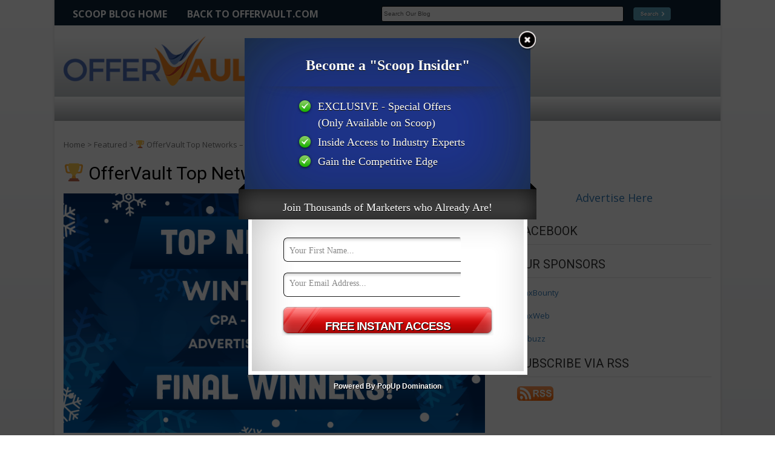

--- FILE ---
content_type: text/html; charset=UTF-8
request_url: https://scoop.offervault.com/2024/01/12/%F0%9F%8F%86-offervault-top-networks-winter-winners-%F0%9F%8F%86/
body_size: 52803
content:
<!DOCTYPE html>
<html lang="en-US" xmlns:fb="http://www.facebook.com/2008/fbml" xmlns:og="http://opengraphprotocol.org/schema/">
<head>
<meta charset="UTF-8">
<meta name="viewport" content="width=device-width, initial-scale=1">
<link rel="profile" href="http://gmpg.org/xfn/11">
<link rel="pingback" href="https://scoop.offervault.com/xmlrpc.php">

<link rel="canonical" href="https://www.offervault.com/2024/01/12/%F0%9F%8F%86-offervault-top-networks-winter-winners-%F0%9F%8F%86/">
<title>🏆 OfferVault Top Networks &#8211; Winter Winners 🏆 &#8211; Scoop</title>
		<link rel='stylesheet' id='popup_domination-css'  href='https://scoop.offervault.com/wp-content/plugins/popup-domination/themes/lightbox/lightbox.css?ver=3.3.1' type='text/css' media='all' />
		<script type="text/javascript">
			var popup_domination_admin_ajax = 'https://scoop.offervault.com/wp-admin/admin-ajax.php',popup_domination = {"defaults":{"name":"Your First Name...","email":"Your Email Address..."},"delay":2,"cookie_time":7,"center":"Y","cookie_path":"\/","show_opt":"open","unload_msg":"Would you like to signup to the newsletter before you go?","impression_count":0,"redirect":"","splitcookie":false,"conversionpage":"","campaign":"","popupid":"1","output":"<div class=\"popup-dom-lightbox-wrapper\" id=\"popup_domination_lightbox_wrapper\" style=\"display:none\">\n\t<div class=\"lightbox-overlay\"><\/div>\n\t<div class=\"lightbox-main lightbox-color-blue\">\n\t\t<a href=\"#\" class=\"lightbox-close\" id=\"popup_domination_lightbox_close\"><span>Close<\/span><\/a>\n\t\t<div class=\"lightbox-top\">\n\t\t\t<div class=\"lightbox-top-content\">\n\t\t\t\t<p class=\"heading\">Become a \"Scoop Insider\"<\/p>\n\t\t\t\t<div class=\"bullet-listx\">\n                    <ul class=\"bullet-list\">                        <li>EXCLUSIVE - Special Offers (Only Available on Scoop)<\/li>                        <li>Inside Access to Industry Experts <\/li>                        <li>Gain the Competitive Edge<\/li>                    <\/ul>\n\t\t\t\t\t<div class=\"clear\"><\/div>\n\t\t\t\t<\/div>\n\t\t\t<\/div>\n\t\t<\/div>\n\t\t<div class=\"lightbox-middle-bar\">\n\t\t\t<p class=\"heading2\">Join Thousands of Marketers who Already Are!<\/p>\n\t\t<\/div>\n\t\t\t\t<div class=\"lightbox-bottom\">\n\t\t\t<div class=\"lightbox-signup-panel\">\n\t            <form method=\"post\" action=\"http:\/\/www.aweber.com\/scripts\/addlead.pl\">\n\t                <div>\n\t                    <input class=\"provider\" type=\"hidden\" name=\"provider\" value=\"form\" \/><input type=\"hidden\" name=\"meta_web_form_id\" value=\"698145681\" \/><input type=\"hidden\" name=\"meta_split_id\" value=\"\" \/><input type=\"hidden\" name=\"listname\" value=\"offervault_blog\" \/><input type=\"hidden\" name=\"redirect\" value=\"http:\/\/www.aweber.com\/thankyou.htm?m=default\" \/><input type=\"hidden\" name=\"meta_adtracking\" value=\"Offervault_Scoop\" \/><input type=\"hidden\" name=\"meta_message\" value=\"1\" \/><input type=\"hidden\" name=\"meta_required\" value=\"name,email\" \/><input type=\"hidden\" name=\"meta_tooltip\" value=\"\" \/><input type=\"text\" class=\"name\" value=\"Your First Name...\" name=\"name\" \/><input type=\"text\" class=\"email\" value=\"Your Email Address...\" name=\"email\" \/>\t                    <input type=\"submit\" value=\"FREE INSTANT ACCESS\" src=\"https:\/\/scoop.offervault.com\/wp-content\/plugins\/popup-domination\/themes\/lightbox\/images\/trans.png\" class=\"red-button\" \/>\n\t\t\t\t\t\t<p class=\"secure\"><\/p>\n\t                <\/div>\n\t            <\/form>\t\n            <\/div>\n\t\t<\/div>\n\t\t\t\t\t<p class=\"powered\"><a href=\"http:\/\/www.popupdomination.com\/\" target=\"_blank\">Powered By PopUp Domination<\/a><\/p>\t<\/div>\n<\/div>"}, popup_non = 'false', top_delay = 0, top_animate = "";
		</script><link rel='dns-prefetch' href='//fonts.googleapis.com' />
<link rel='dns-prefetch' href='//s.w.org' />
<link rel="alternate" type="application/rss+xml" title="Scoop &raquo; Feed" href="https://scoop.offervault.com/feed/" />
<link rel="alternate" type="application/rss+xml" title="Scoop &raquo; Comments Feed" href="https://scoop.offervault.com/comments/feed/" />
<link rel="alternate" type="application/rss+xml" title="Scoop &raquo; 🏆 OfferVault Top Networks &#8211; Winter Winners 🏆 Comments Feed" href="https://scoop.offervault.com/2024/01/12/%f0%9f%8f%86-offervault-top-networks-winter-winners-%f0%9f%8f%86/feed/" />
		<script type="text/javascript">
			window._wpemojiSettings = {"baseUrl":"https:\/\/s.w.org\/images\/core\/emoji\/11\/72x72\/","ext":".png","svgUrl":"https:\/\/s.w.org\/images\/core\/emoji\/11\/svg\/","svgExt":".svg","source":{"concatemoji":"https:\/\/scoop.offervault.com\/wp-includes\/js\/wp-emoji-release.min.js?ver=5.0.22"}};
			!function(e,a,t){var n,r,o,i=a.createElement("canvas"),p=i.getContext&&i.getContext("2d");function s(e,t){var a=String.fromCharCode;p.clearRect(0,0,i.width,i.height),p.fillText(a.apply(this,e),0,0);e=i.toDataURL();return p.clearRect(0,0,i.width,i.height),p.fillText(a.apply(this,t),0,0),e===i.toDataURL()}function c(e){var t=a.createElement("script");t.src=e,t.defer=t.type="text/javascript",a.getElementsByTagName("head")[0].appendChild(t)}for(o=Array("flag","emoji"),t.supports={everything:!0,everythingExceptFlag:!0},r=0;r<o.length;r++)t.supports[o[r]]=function(e){if(!p||!p.fillText)return!1;switch(p.textBaseline="top",p.font="600 32px Arial",e){case"flag":return s([55356,56826,55356,56819],[55356,56826,8203,55356,56819])?!1:!s([55356,57332,56128,56423,56128,56418,56128,56421,56128,56430,56128,56423,56128,56447],[55356,57332,8203,56128,56423,8203,56128,56418,8203,56128,56421,8203,56128,56430,8203,56128,56423,8203,56128,56447]);case"emoji":return!s([55358,56760,9792,65039],[55358,56760,8203,9792,65039])}return!1}(o[r]),t.supports.everything=t.supports.everything&&t.supports[o[r]],"flag"!==o[r]&&(t.supports.everythingExceptFlag=t.supports.everythingExceptFlag&&t.supports[o[r]]);t.supports.everythingExceptFlag=t.supports.everythingExceptFlag&&!t.supports.flag,t.DOMReady=!1,t.readyCallback=function(){t.DOMReady=!0},t.supports.everything||(n=function(){t.readyCallback()},a.addEventListener?(a.addEventListener("DOMContentLoaded",n,!1),e.addEventListener("load",n,!1)):(e.attachEvent("onload",n),a.attachEvent("onreadystatechange",function(){"complete"===a.readyState&&t.readyCallback()})),(n=t.source||{}).concatemoji?c(n.concatemoji):n.wpemoji&&n.twemoji&&(c(n.twemoji),c(n.wpemoji)))}(window,document,window._wpemojiSettings);
		</script>
		<style type="text/css">
img.wp-smiley,
img.emoji {
	display: inline !important;
	border: none !important;
	box-shadow: none !important;
	height: 1em !important;
	width: 1em !important;
	margin: 0 .07em !important;
	vertical-align: -0.1em !important;
	background: none !important;
	padding: 0 !important;
}
</style>
<link rel='stylesheet' id='fbc_rc_widgets-style-css'  href='https://scoop.offervault.com/wp-content/plugins/facebook-comments-for-wordpress/css/facebook-comments-widgets.css?ver=5.0.22' type='text/css' media='all' />
<link rel='stylesheet' id='contact-form-7-css'  href='https://scoop.offervault.com/wp-content/plugins/contact-form-7/includes/css/styles.css?ver=5.1.1' type='text/css' media='all' />
<link rel='stylesheet' id='st-widget-css'  href='https://scoop.offervault.com/wp-content/plugins/share-this/css/style.css?ver=5.0.22' type='text/css' media='all' />
<link rel='stylesheet' id='bootstrap-css-css'  href='https://scoop.offervault.com/wp-content/themes/site/css/bootstrap.css?ver=5.0.22' type='text/css' media='all' />
<link rel='stylesheet' id='parent-style-css'  href='https://scoop.offervault.com/wp-content/themes/vmag/style.css?ver=5.0.22' type='text/css' media='all' />
<link rel='stylesheet' id='vmag-google-fonts-css'  href='//fonts.googleapis.com/css?family=Open+Sans%3A400%2C600%2C700%2C400italic%2C300%7CRoboto%3A400%2C500%2C700%2C300%2C400italic&#038;ver=5.0.22' type='text/css' media='all' />
<link rel='stylesheet' id='vmag-style-css'  href='https://scoop.offervault.com/wp-content/themes/site/style.css?ver=1.0.0' type='text/css' media='all' />
<link rel='stylesheet' id='lightslider-style-css'  href='https://scoop.offervault.com/wp-content/themes/vmag/css/lightslider.css?ver=1.1.5' type='text/css' media='all' />
<link rel='stylesheet' id='font-awesome-css'  href='https://scoop.offervault.com/wp-content/themes/vmag/css/font-awesome.css?ver=4.5.0' type='text/css' media='all' />
<link rel='stylesheet' id='animate-css-css'  href='https://scoop.offervault.com/wp-content/themes/vmag/css/animate.css?ver=3.5.1' type='text/css' media='all' />
<link rel='stylesheet' id='vmag-responsive-style-css'  href='https://scoop.offervault.com/wp-content/themes/vmag/css/responsive.css?ver=1.0.0' type='text/css' media='all' />
<script type='text/javascript' src='https://scoop.offervault.com/wp-includes/js/jquery/jquery.js?ver=1.12.4'></script>
<script type='text/javascript' src='https://scoop.offervault.com/wp-includes/js/jquery/jquery-migrate.min.js?ver=1.4.1'></script>
<script type='text/javascript' src='https://scoop.offervault.com/wp-content/plugins/popup-domination/js/lightbox.js?ver=3.3'></script>
<script type='text/javascript' src='https://scoop.offervault.com/wp-content/plugins/popup-domination/inc/flowplayer/example/flowplayer-3.2.6.min.js?ver=3.0'></script>
<script type='text/javascript' src='https://scoop.offervault.com/wp-content/plugins/popup-domination/inc/flowplayer/example/flowplayer.ipad-3.2.2.min.js?ver=3.0'></script>
<script type='text/javascript' src='https://scoop.offervault.com/wp-content/themes/site/js/bootstrap.min.js?ver=5.0.22'></script>
<link rel='https://api.w.org/' href='https://scoop.offervault.com/wp-json/' />
<link rel="EditURI" type="application/rsd+xml" title="RSD" href="https://scoop.offervault.com/xmlrpc.php?rsd" />
<link rel="wlwmanifest" type="application/wlwmanifest+xml" href="https://scoop.offervault.com/wp-includes/wlwmanifest.xml" /> 
<link rel='prev' title='FCC ADOPTS NEW RULES DESIGNED TO CLOSE THE LEAD GENERATOR  LOOPHOLE' href='https://scoop.offervault.com/2023/12/18/fcc-adopts-new-rules-designed-to-close-the-lead-generator-loophole/' />
<link rel='next' title='FCC Announces Final Rule Reflecting Changes to TCPA Revocation of Consent' href='https://scoop.offervault.com/2024/03/18/fcc-announces-final-rule-reflecting-changes-to-tcpa-revocation-of-consent/' />
<meta name="generator" content="WordPress 5.0.22" />
<link rel='shortlink' href='https://scoop.offervault.com/?p=9256' />
<link rel="alternate" type="application/json+oembed" href="https://scoop.offervault.com/wp-json/oembed/1.0/embed?url=https%3A%2F%2Fscoop.offervault.com%2F2024%2F01%2F12%2F%25f0%259f%258f%2586-offervault-top-networks-winter-winners-%25f0%259f%258f%2586%2F" />
<meta property='og:title' content='🏆 OfferVault Top Networks &#8211; Winter Winners 🏆' /><meta property='og:site_name' content='Scoop' /><meta property='og:url' content='https://scoop.offervault.com/2024/01/12/%f0%9f%8f%86-offervault-top-networks-winter-winners-%f0%9f%8f%86/' /><meta property='og:type' content='article' /><meta property='fb:app_id' content='106609859371652'>
<script type="text/javascript"><!--
function powerpress_pinw(pinw_url){window.open(pinw_url, 'PowerPressPlayer','toolbar=0,status=0,resizable=1,width=460,height=320');	return false;}
//-->
</script>
<script charset="utf-8" type="text/javascript">var switchTo5x=true;</script>
<script charset="utf-8" type="text/javascript" id="st_insights_js" src="https://ws.sharethis.com/button/buttons.js?publisher=wp.53d1727e-2ed0-47f8-9666-e69be81a89f6&amp;product=sharethis-wordpress"></script>
<script charset="utf-8" type="text/javascript">stLight.options({"publisher":"wp.53d1727e-2ed0-47f8-9666-e69be81a89f6"});var st_type="wordpress4.9.8";</script>
	<style type="text/css">
			.site-title,
		.site-description {
			position: absolute;
			clip: rect(1px, 1px, 1px, 1px);
		}
		</style>
			<style type="text/css" id="wp-custom-css">
			/*main*/
.sidebarLargeBanners {
		padding-left: 0px !important;
    padding-top: 5px !important;
    clear: both;
    text-align: center;
}
.sidebarSmallBanners li {
    float: left;
    width: 50%;
    text-align: center;
	  padding-bottom: 10px;
}
.adRotatorContainer li {
    display: inline-block;
    margin-top: 15px;
    padding: 0 35px;
    vertical-align: top;
}
#nav-right {
	  max-width: 1000px;
    width: 600px;
}
#search input[type=text]{
	width:400px;
}

/*responsive*/
@media (max-width: 1004px) {
	#nav-right, #search input[type=text] {
			width: auto;
	}
}
.entry-content ul {
    list-style: initial;
    padding-left: 15px;
}
.entry-content ul li {
    display: list-item;
}

.entry-content ol {
    list-style: decimal;
    padding-left: 15px;
}
.entry-content ol li {
    display: list-item;
}
		</style>
	</head>

<body class="post-template-default single single-post postid-9256 single-format-standard wp-custom-logo group-blog boxed_layout right-sidebar">
<div id="site-wrapper">
<div id="page" class="site">
		<div class="vmag-top-header clearfix">
		<div class="vmag-container">
						<nav id="top-site-navigation" class="top-navigation" role="navigation">
				<div class="nav-wrapper">
					<div class="nav-toggle hide-toggle">
		                <span> </span>
		                <span> </span>
		                <span> </span>
		            </div>
				<div class="menu-top-header-menu-container"><ul id="top-menu" class="menu"><li id="menu-item-5864" class="menu-item menu-item-type-custom menu-item-object-custom menu-item-home menu-item-5864"><a href="https://scoop.offervault.com/">Scoop Blog Home</a></li>
<li id="menu-item-5865" class="menu-item menu-item-type-custom menu-item-object-custom menu-item-5865"><a href="http://www.offervault.com">Back to OfferVault.com</a></li>
</ul></div>				</div>				
			</nav><!-- #site-navigation -->
			<div id="nav-right">		
			<form method="get" id="searchform" action="https://scoop.offervault.com/">
				<div id="search">
					<input type="text" value="Search Our Blog" onclick="this.value='';" name="s" id="s" class="form-input" />
					<input name="" type="image" src="https://scoop.offervault.com/wp-content/themes/site/img/search-v3.png" value="Go" class="btn" />
				</div><!--/search -->				
			</form>		
			</div><!--/nav-right -->
		</div>		
	</div><!-- .vmag-top-header -->
	<header id="masthead" class="site-header" role="banner">
		<div class="logo-ad-wrapper clearfix">
			<div class="vmag-container">
				<div class="site-branding">
					
					<a href="https://scoop.offervault.com/" class="custom-logo-link" rel="home" itemprop="url"><img width="369" height="90" src="https://scoop.offervault.com/wp-content/uploads/2021/02/offervault-logo_1.png" class="custom-logo" alt="Scoop" itemprop="logo" /></a>
					<div class="site-title-wrapper">
													<p class="site-title"><a href="https://scoop.offervault.com/" rel="home">Scoop</a></p>
													<p class="site-description">Affilate Marketing Inside Scoop</p>
											</div>
				</div><!-- .site-branding -->
				<div class="header-ad-wrapper">
					<section id="custom_html-3" class="widget_text widget widget_custom_html"><div class="textwidget custom-html-widget"><!-- Scoop Header 1 banner [async] -->
<script type="text/javascript">if (!window.AdButler){(function(){var s = document.createElement("script"); s.async = true; s.type = "text/javascript";s.src = 'https://servedbyadbutler.com/app.js';var n = document.getElementsByTagName("script")[0]; n.parentNode.insertBefore(s, n);}());}</script>
<script type="text/javascript">
var AdButler = AdButler || {}; AdButler.ads = AdButler.ads || [];
var abkw = window.abkw || '';
var plc330935 = window.plc330935 || 0;
document.write('<'+'div id="placement_330935_'+plc330935+'"></'+'div>');
AdButler.ads.push({handler: function(opt){ AdButler.register(161318, 330935, [468,60], 'placement_330935_'+opt.place, opt); }, opt: { place: plc330935++, keywords: abkw, domain: 'servedbyadbutler.com', click:'CLICK_MACRO_PLACEHOLDER' }});
</script></div></section>				</div><!-- .header-ad-wrapper -->
			</div><!-- .vmag-container -->
		</div><!-- .logo-ad-wrapper -->
		<div class="vmag-container vmag-main-container">			
			<nav id="site-navigation" class="main-navigation clearfix" role="navigation">
				<div class="nav-wrapper">
					<div class="nav-toggle hide">
		                <span> </span>
		                <span> </span>
		                <span> </span>
		            </div>
										<div id="primary-menu">
					<section id="custom_html-2" class="widget_text widget widget_custom_html"><div class="textwidget custom-html-widget"><ul class="adRotatorContainer clearfix">
						<li id = "firstH">
							<!-- Featured Banner (All 3 Zones) [async] -->
							<script type="text/javascript">if (!window.AdButler){(function(){var s = document.createElement("script"); s.async = true; s.type = "text/javascript";s.src = 'https://servedbyadbutler.com/app.js';var n = document.getElementsByTagName("script")[0]; n.parentNode.insertBefore(s, n);}());}</script>
							<script type="text/javascript">
							var AdButler = AdButler || {}; AdButler.ads = AdButler.ads || [];
							var abkw = window.abkw || '';
							var plc201769 = window.plc201769 || 0;
							document.write('<'+'div id="placement_201769_'+plc201769+'"></'+'div>');
							AdButler.ads.push({handler: function(opt){ AdButler.register(161318, 201769, [270,70], 'placement_201769_'+opt.place, opt); }, opt: { place: plc201769++, keywords: abkw, domain: 'servedbyadbutler.com', click:'CLICK_MACRO_PLACEHOLDER' }});
							</script>
						</li>
						<li id = "secondH">
							<!-- Featured Banner (All 3 Zones) [async] -->
							<script type="text/javascript">if (!window.AdButler){(function(){var s = document.createElement("script"); s.async = true; s.type = "text/javascript";s.src = 'https://servedbyadbutler.com/app.js';var n = document.getElementsByTagName("script")[0]; n.parentNode.insertBefore(s, n);}());}</script>
							<script type="text/javascript">
							var AdButler = AdButler || {}; AdButler.ads = AdButler.ads || [];
							var abkw = window.abkw || '';
							var plc201769 = window.plc201769 || 0;
							document.write('<'+'div id="placement_201769_'+plc201769+'"></'+'div>');
							AdButler.ads.push({handler: function(opt){ AdButler.register(161318, 201769, [270,70], 'placement_201769_'+opt.place, opt); }, opt: { place: plc201769++, keywords: abkw, domain: 'servedbyadbutler.com', click:'CLICK_MACRO_PLACEHOLDER' }});
							</script>
						</li>
						<li id = "thirdH">
							<!-- Featured Banner (All 3 Zones) [async] -->
							<script type="text/javascript">if (!window.AdButler){(function(){var s = document.createElement("script"); s.async = true; s.type = "text/javascript";s.src = 'https://servedbyadbutler.com/app.js';var n = document.getElementsByTagName("script")[0]; n.parentNode.insertBefore(s, n);}());}</script>
							<script type="text/javascript">
							var AdButler = AdButler || {}; AdButler.ads = AdButler.ads || [];
							var abkw = window.abkw || '';
							var plc201769 = window.plc201769 || 0;
							document.write('<'+'div id="placement_201769_'+plc201769+'"></'+'div>');
							AdButler.ads.push({handler: function(opt){ AdButler.register(161318, 201769, [270,70], 'placement_201769_'+opt.place, opt); }, opt: { place: plc201769++, keywords: abkw, domain: 'servedbyadbutler.com', click:'CLICK_MACRO_PLACEHOLDER' }});
							</script>
						</li>
					</ul>	</div></section>				
					</div>
				</div><!-- .nav-wrapper -->
										<div class="vmag-search-form-primary"><form role="search" method="get" class="search-form" action="https://scoop.offervault.com/">
				<label>
					<span class="screen-reader-text">Search for:</span>
					<input type="search" class="search-field" placeholder="Search &hellip;" value="" name="s" />
				</label>
				<input type="submit" class="search-submit" value="Search" />
			</form></div>
							</nav><!-- #site-navigation -->

		</div><!-- .vmag-container -->
	</header><!-- #masthead -->
			<div id="content" class="site-content">
	
	<div class="vmag-container">
				<div id="primary" class="content-area">
			<main id="main" class="site-main" role="main">
			<div id="vmag-breadcrumbs" xmlns:v="http://rdf.data-vocabulary.org/#"><span typeof="v:Breadcrumb"><a rel="v:url" property="v:title" href="https://scoop.offervault.com/">Home</a></span> &gt <span typeof="v:Breadcrumb"><a rel="v:url" property="v:title" href="https://scoop.offervault.com/category/featured/">Featured</a></span> &gt <span class="current">🏆 OfferVault Top Networks &#8211; Winter Winners 🏆</span></div>			
<article id="post-9256" class="post-9256 post type-post status-publish format-standard has-post-thumbnail hentry category-featured">
	<header class="entry-header">
		<h1 class="entry-title">🏆 OfferVault Top Networks &#8211; Winter Winners 🏆</h1>
	</header><!-- .entry-header -->

	<div class="entry-thumb">
					<img src="https://scoop.offervault.com/wp-content/uploads/2024/01/OfferVault-Winter-Winner-Graphic-Banner.jpg" alt="" />
			</div>

			<div class="entry-meta clearfix">
			<span class="post-author"><span class="author vcard"><a class="url fn n" href="https://scoop.offervault.com/author/offervault-team/">OfferVault Team</a></span></span><span class="posted-on"><a href="https://scoop.offervault.com/2024/01/12/%f0%9f%8f%86-offervault-top-networks-winter-winners-%f0%9f%8f%86/" rel="bookmark"><time class="entry-date published updated" datetime="2024-01-12T02:32:54+00:00">January 12, 2024</time></a></span>			<span class="cat-links"><a href="https://scoop.offervault.com/category/featured/" rel="category tag">Featured</a></span>			<span class="comments-count"><a href="https://scoop.offervault.com/2024/01/12/%f0%9f%8f%86-offervault-top-networks-winter-winners-%f0%9f%8f%86/#respond">0</a></span>		</div><!-- .entry-meta -->
	
	<div class="entry-content">
		<p>We asked for your help in determining the Top Networks on our site this Winter and <strong><span class="ac-designer-copy">YOU VOTED!</span></strong> Here are the <strong><span class="ac-designer-copy">Official Winners</span></strong> of our Winter 2023 OfferVault Top Networks Contest for <span class="ac-designer-copy"><strong>CPA, Pay Per Call, Advertising</strong> </span>and<span class="ac-designer-copy"> <strong>Tracking!</strong></span></p>
<p><a href="https://scoop.offervault.com/wp-content/uploads/2024/01/Top-CPA-Networks-Winter-Winner-2023.jpg"><img class="alignnone wp-image-9258 size-full" src="https://scoop.offervault.com/wp-content/uploads/2024/01/Top-CPA-Networks-Winter-Winner-2023.jpg" alt="" width="4879" height="1788" /></a></p>
<p><strong><span class="ac-designer-copy">Top CPA Networks:</span></strong><br class="ac-designer-copy" />🥇 <a href="https://affiliates.maxbounty.com/register?z=1&amp;mktg=46497FB8CBD5DF436B45F5CB7E80181468A63FCF8F0291654E7A09F81797E6E2&amp;new_app=true">MaxBounty</a><br class="ac-designer-copy" />🥈 <a href="https://dr.cash/">dr.cash</a><br class="ac-designer-copy" />🥉 <a href="https://maxweb.com/affiliates?aff_id=33538">MaxWeb</a></p>
<p><a href="https://scoop.offervault.com/wp-content/uploads/2024/01/Top-Pay-Per-Call-Networks-Winter-Winner-2023.jpg"><img class="alignnone wp-image-9259 size-full" src="https://scoop.offervault.com/wp-content/uploads/2024/01/Top-Pay-Per-Call-Networks-Winter-Winner-2023.jpg" alt="" width="4879" height="1788" /></a></p>
<p><strong><span class="ac-designer-copy">Top Pay Per Call Networks:</span></strong><br class="ac-designer-copy" /><span class="ac-designer-copy">🥇 <a href="https://clickdealer.com/">ClickDealer</a></span><br class="ac-designer-copy" /><span class="ac-designer-copy">🥈 <a href="https://www.marketcall.com/auth/register/affiliate?utm_source=offervault&amp;utm_medium=wintercontest">Marketcall</a></span><br class="ac-designer-copy" /><span class="ac-designer-copy">🥉 <a href="https://leadsmartinc.com/affiliate-register">Lead Smart</a></span></p>
<p><a href="https://scoop.offervault.com/wp-content/uploads/2024/01/Top-Ad-Networks-Winter-Winner-2023.jpg"><img class="alignnone wp-image-9260 size-full" src="https://scoop.offervault.com/wp-content/uploads/2024/01/Top-Ad-Networks-Winter-Winner-2023.jpg" alt="" width="4879" height="1788" /></a></p>
<p><strong><span class="ac-designer-copy">Top Advertising Networks:</span></strong><br class="ac-designer-copy" />🥇 <a href="https://propellerads.com/">PropellerAds</a><br class="ac-designer-copy" />🥈 <a href="https://galaksion.com/">Galaksion</a><br class="ac-designer-copy" />🥉 <a href="https://push.house/default/index/pid/offervault-winter23">Push.House</a></p>
<p><a href="https://scoop.offervault.com/wp-content/uploads/2024/01/Top-Tracking-Platforms-Winter-Winner-2023.jpg"><img class="alignnone wp-image-9261 size-full" src="https://scoop.offervault.com/wp-content/uploads/2024/01/Top-Tracking-Platforms-Winter-Winner-2023.jpg" alt="" width="4879" height="1788" /></a></p>
<p><strong><span class="ac-designer-copy">Top Tracking Platforms:</span></strong><br class="ac-designer-copy" />🥇 <a href="https://www.ringba.com/">Ringba</a><br class="ac-designer-copy" />🥈 <a href="https://www.everflow.io/">Everflow</a><br class="ac-designer-copy" />🥉 <a href="https://swaarm.com/">Swaarm</a></p>
<hr />
<p>A <strong><span class="ac-designer-copy">HUGE THANK YOU</span></strong> goes out to everyone that voted and participated in this Winter contest. We couldn&#8217;t have done it without your help.</p>
			</div><!-- .entry-content -->

	<footer class="entry-footer">
			</footer><!-- .entry-footer -->
</article><!-- #post-## -->
	<nav class="navigation post-navigation" role="navigation">
		<h2 class="screen-reader-text">Post navigation</h2>
		<div class="nav-links"><div class="nav-previous"><a href="https://scoop.offervault.com/2023/12/18/fcc-adopts-new-rules-designed-to-close-the-lead-generator-loophole/" rel="prev">FCC ADOPTS NEW RULES DESIGNED TO CLOSE THE LEAD GENERATOR  LOOPHOLE</a></div><div class="nav-next"><a href="https://scoop.offervault.com/2024/03/18/fcc-announces-final-rule-reflecting-changes-to-tcpa-revocation-of-consent/" rel="next">FCC Announces Final Rule Reflecting Changes to TCPA Revocation of Consent</a></div></div>
	</nav>            <div class="vmag-author-metabox clearfix">
                <div class="author-avatar">
                    <a class="author-image" href="https://scoop.offervault.com/author/offervault-team/"><img alt='' src='https://secure.gravatar.com/avatar/b36aa531751023ec02784a3c9dabab1e?s=132&#038;d=mm&#038;r=g' srcset='https://secure.gravatar.com/avatar/b36aa531751023ec02784a3c9dabab1e?s=264&#038;d=mm&#038;r=g 2x' class='avatar avatar-132 photo' height='132' width='132' /></a>
                </div><!-- .author-avatar -->
                <div class="author-desc-wrapper">                
                    <a class="author-title" href="https://scoop.offervault.com/author/offervault-team/">OfferVault Team</a>
                    <div class="author-description"></div>
                    <a href="" target="_blank"></a>
                </div><!-- .author-desc-wrapper-->
            </div><!--vmag-author-metabox-->
            <div class="vmag-related-wrapper">
                <h4 class="related-title">Related Articles</h4>
        <div class="related-posts-wrapper clearfix">                        <div class="single-post">
                            <div class="post-thumb">
                                                                    <a href="https://scoop.offervault.com/2024/04/04/how-to-launch-your-affiliate-program-for-any-niche-in-just-2-hours/">
                                        <img src="https://scoop.offervault.com/wp-content/uploads/2024/04/Screenshot-2024-04-04-at-12.58.14 PM.png" alt="" title="How to Launch Your Affiliate Program for Any Niche in Just 2 Hours!" />
                                    </a>
                                                            </div>
                            
                            <h3 class="small-font"><a href="https://scoop.offervault.com/2024/04/04/how-to-launch-your-affiliate-program-for-any-niche-in-just-2-hours/">How to Launch Your Affiliate Program for Any Niche in Just 2 Hours!</a></h3>
                        </div><!--. single-post -->
                                        <div class="single-post">
                            <div class="post-thumb">
                                                                    <a href="https://scoop.offervault.com/2025/06/17/kaminari-click-a-powerful-anti-fraud-service-%e2%9c%85-offervault-approved/">
                                        <img src="https://scoop.offervault.com/wp-content/uploads/2025/06/Screenshot-2025-06-16-at-9.30.32 PM.png" alt="" title="Kaminari Click: A Powerful Anti-Fraud Service ✅ OfferVault Approved!" />
                                    </a>
                                                            </div>
                            
                            <h3 class="small-font"><a href="https://scoop.offervault.com/2025/06/17/kaminari-click-a-powerful-anti-fraud-service-%e2%9c%85-offervault-approved/">Kaminari Click: A Powerful Anti-Fraud Service ✅ OfferVault Approved!</a></h3>
                        </div><!--. single-post -->
                                        <div class="single-post">
                            <div class="post-thumb">
                                                                    <a href="https://scoop.offervault.com/2019/09/18/ftc-warning-advertising-cbd/">
                                        <img src="https://scoop.offervault.com/wp-content/uploads/2019/09/ftc-issues-warning-advertising-cbd-products.jpg" alt="FTC Sends Warning Letters to Companies Advertising CBD-Infused Products" title="FTC Sends Warning Letters to Companies Advertising CBD-Infused Products" />
                                    </a>
                                                            </div>
                            
                            <h3 class="small-font"><a href="https://scoop.offervault.com/2019/09/18/ftc-warning-advertising-cbd/">FTC Sends Warning Letters to Companies Advertising CBD-Infused Products</a></h3>
                        </div><!--. single-post -->
                </div>            </div><!-- .vmag-related-wrapper -->

<!-- Facebook Comments for WordPress v3.1.3 by we8u (http://we8u.com/facebook-comments/) -->

<a name='facebook-comments'></a>

<div id='fb-root'></div>
<script src='http://connect.facebook.net/en_US/all.js#appId=106609859371652&amp;xfbml=1' type='text/javascript'></script>

<script type='text/javascript'>
	var addedComment = function(response) {
		//console.log('fbComments: Caught added comment');
		//console.log('fbComments:     Making AJAX call to update Facebook comment count');
		$.post('https://scoop.offervault.com/wp-content/plugins/facebook-comments-for-wordpress/facebook-comments-ajax.php', { fn: 'addComment', xid: '_post9256' }, function(resp) {
			if (resp === 'true') {
				//console.log('fbComments:     Updated and cached Facebook comment count for post with xid=_post9256');
			} else {
				//console.log('fbComments:     FAILED to update Facebook comment count for post with xid=_post9256');
			}
		});

	};

	FB.Event.subscribe('comments.add', addedComment);
</script>

<div id='fbComments' style=''>
<!-- facebook comments v2 only -->
<iframe src='https://www.facebook.com/plugins/like.php?href=https://scoop.offervault.com/2024/01/12/%f0%9f%8f%86-offervault-top-networks-winter-winners-%f0%9f%8f%86/&amp;layout=standard&amp;show_faces=true&amp;width=450&amp;action=like&amp;font=arial&amp;colorscheme=light' scrolling='no' frameborder='0' style='height: 62px; width: 100%;' allowTransparency='true'></iframe>
	<fb:comments xid='_post9256' href='https://scoop.offervault.com/2024/01/12/%f0%9f%8f%86-offervault-top-networks-winter-winners-%f0%9f%8f%86/'  numposts='50' width='600' publish_feed='true' migrated='1'></fb:comments></div>

<div id="comments" class="comments-area">

		<div id="respond" class="comment-respond">
		<h3 id="reply-title" class="comment-reply-title">Leave a Reply <small><a rel="nofollow" id="cancel-comment-reply-link" href="/2024/01/12/%F0%9F%8F%86-offervault-top-networks-winter-winners-%F0%9F%8F%86/#respond" style="display:none;">Cancel reply</a></small></h3>			<form action="https://scoop.offervault.com/wp-comments-post.php" method="post" id="commentform" class="comment-form" novalidate>
				<p class="comment-notes"><span id="email-notes">Your email address will not be published.</span> Required fields are marked <span class="required">*</span></p><p class="comment-form-author"><label for="author">Name <span class="required">*</span></label> <input id="author" name="author" type="text" value="" size="30" maxlength="245" required='required' /></p>
<p class="comment-form-email"><label for="email">Email <span class="required">*</span></label> <input id="email" name="email" type="email" value="" size="30" maxlength="100" aria-describedby="email-notes" required='required' /></p>
<p class="comment-form-url"><label for="url">Website</label> <input id="url" name="url" type="url" value="" size="30" maxlength="200" /></p>
<p class="comment-form-comment"><label for="comment">Comment</label> <textarea id="comment" name="comment" cols="45" rows="8" maxlength="65525" required="required"></textarea></p><p class="form-submit"><input name="submit" type="submit" id="submit" class="submit" value="Post Comment" /> <input type='hidden' name='comment_post_ID' value='9256' id='comment_post_ID' />
<input type='hidden' name='comment_parent' id='comment_parent' value='0' />
</p><p style="display: none;"><input type="hidden" id="akismet_comment_nonce" name="akismet_comment_nonce" value="759975a472" /></p><p style="display: none;"><input type="hidden" id="ak_js" name="ak_js" value="105"/></p>			</form>
			</div><!-- #respond -->
	
</div><!-- #comments -->
			</main><!-- #main -->
		</div><!-- #primary -->
		
<aside id="secondary" class="widget-area" role="complementary">
		<section id="text-3" class="widget widget_text">			<div class="textwidget"><div class="text-center">
<!-- Scoop Sidebar Zone 2 [async] -->
<script type="text/javascript">if (!window.AdButler){(function(){var s = document.createElement("script"); s.async = true; s.type = "text/javascript";s.src = 'https://servedbyadbutler.com/app.js';var n = document.getElementsByTagName("script")[0]; n.parentNode.insertBefore(s, n);}());}</script>
<script type="text/javascript">
var AdButler = AdButler || {}; AdButler.ads = AdButler.ads || [];
var abkw = window.abkw || '';
var plc144748 = window.plc144748 || 0;
document.write('<'+'div id="placement_144748_'+plc144748+'"></'+'div>');
AdButler.ads.push({handler: function(opt){ AdButler.register(161318, 144748, [300,250], 'placement_144748_'+opt.place, opt); }, opt: { place: plc144748++, keywords: abkw, domain: 'servedbyadbutler.com', click:'CLICK_MACRO_PLACEHOLDER' }});
</script>
</div></div>
		</section><section id="text-7" class="widget widget_text">			<div class="textwidget"><!-- Scoop Sidebar Zone 3 [async] -->
<script type="text/javascript">if (!window.AdButler){(function(){var s = document.createElement("script"); s.async = true; s.type = "text/javascript";s.src = 'https://servedbyadbutler.com/app.js';var n = document.getElementsByTagName("script")[0]; n.parentNode.insertBefore(s, n);}());}</script>
<script type="text/javascript">
var AdButler = AdButler || {}; AdButler.ads = AdButler.ads || [];
var abkw = window.abkw || '';
var plc145323 = window.plc145323 || 0;
document.write('<'+'div id="placement_145323_'+plc145323+'"></'+'div>');
AdButler.ads.push({handler: function(opt){ AdButler.register(161318, 145323, [300,250], 'placement_145323_'+opt.place, opt); }, opt: { place: plc145323++, keywords: abkw, domain: 'servedbyadbutler.com', click:'CLICK_MACRO_PLACEHOLDER' }});
</script></div>
		</section><section id="text-4" class="widget widget_text">			<div class="textwidget"><ul class="sidebarSmallBanners">
	<li>
		<!-- Scoop Sidebar small - Zone 1 [async] -->
		<script type="text/javascript">if (!window.AdButler){(function(){var s = document.createElement("script"); s.async = true; s.type = "text/javascript";s.src = 'https://servedbyadbutler.com/app.js';var n = document.getElementsByTagName("script")[0]; n.parentNode.insertBefore(s, n);}());}</script>
		<script type="text/javascript">
		var AdButler = AdButler || {}; AdButler.ads = AdButler.ads || [];
		var abkw = window.abkw || '';
		var plc144749 = window.plc144749 || 0;
		document.write('<'+'div id="placement_144749_'+plc144749+'"></'+'div>');
		AdButler.ads.push({handler: function(opt){ AdButler.register(161318, 144749, [125,125], 'placement_144749_'+opt.place, opt); }, opt: { place: plc144749++, keywords: abkw, domain: 'servedbyadbutler.com', click:'CLICK_MACRO_PLACEHOLDER' }});
		</script>
	</li>
	<li>
		<!-- Scoop Sidebar small - Zone 2 [async] -->
		<script type="text/javascript">if (!window.AdButler){(function(){var s = document.createElement("script"); s.async = true; s.type = "text/javascript";s.src = 'https://servedbyadbutler.com/app.js';var n = document.getElementsByTagName("script")[0]; n.parentNode.insertBefore(s, n);}());}</script>
		<script type="text/javascript">
		var AdButler = AdButler || {}; AdButler.ads = AdButler.ads || [];
		var abkw = window.abkw || '';
		var plc144750 = window.plc144750 || 0;
		document.write('<'+'div id="placement_144750_'+plc144750+'"></'+'div>');
		AdButler.ads.push({handler: function(opt){ AdButler.register(161318, 144750, [125,125], 'placement_144750_'+opt.place, opt); }, opt: { place: plc144750++, keywords: abkw, domain: 'servedbyadbutler.com', click:'CLICK_MACRO_PLACEHOLDER' }});
		</script>
	</li>
	<li>
		<!-- Scoop Sidebar small - Zone 3 [async] -->
		<script type="text/javascript">if (!window.AdButler){(function(){var s = document.createElement("script"); s.async = true; s.type = "text/javascript";s.src = 'https://servedbyadbutler.com/app.js';var n = document.getElementsByTagName("script")[0]; n.parentNode.insertBefore(s, n);}());}</script>
		<script type="text/javascript">
		var AdButler = AdButler || {}; AdButler.ads = AdButler.ads || [];
		var abkw = window.abkw || '';
		var plc144751 = window.plc144751 || 0;
		document.write('<'+'div id="placement_144751_'+plc144751+'"></'+'div>');
		AdButler.ads.push({handler: function(opt){ AdButler.register(161318, 144751, [125,125], 'placement_144751_'+opt.place, opt); }, opt: { place: plc144751++, keywords: abkw, domain: 'servedbyadbutler.com', click:'CLICK_MACRO_PLACEHOLDER' }});
		</script>
	</li>
	<li>
		<!-- Scoop Sidebar small - Zone 4 [async] -->
		<script type="text/javascript">if (!window.AdButler){(function(){var s = document.createElement("script"); s.async = true; s.type = "text/javascript";s.src = 'https://servedbyadbutler.com/app.js';var n = document.getElementsByTagName("script")[0]; n.parentNode.insertBefore(s, n);}());}</script>
		<script type="text/javascript">
		var AdButler = AdButler || {}; AdButler.ads = AdButler.ads || [];
		var abkw = window.abkw || '';
		var plc144752 = window.plc144752 || 0;
		document.write('<'+'div id="placement_144752_'+plc144752+'"></'+'div>');
		AdButler.ads.push({handler: function(opt){ AdButler.register(161318, 144752, [125,125], 'placement_144752_'+opt.place, opt); }, opt: { place: plc144752++, keywords: abkw, domain: 'servedbyadbutler.com', click:'CLICK_MACRO_PLACEHOLDER' }});
		</script>
	</li>
</ul></div>
		</section><section id="text-11" class="widget widget_text">			<div class="textwidget"><!-- zone 5-8  -->
<ul class="sidebarSmallBanners">
	<li>
		<!-- Scoop Sidebar small - Zone 5 [async] -->
		<script type="text/javascript">if (!window.AdButler){(function(){var s = document.createElement("script"); s.async = true; s.type = "text/javascript";s.src = 'https://servedbyadbutler.com/app.js';var n = document.getElementsByTagName("script")[0]; n.parentNode.insertBefore(s, n);}());}</script>
		<script type="text/javascript">
		var AdButler = AdButler || {}; AdButler.ads = AdButler.ads || [];
		var abkw = window.abkw || '';
		var plc166972 = window.plc166972 || 0;
		document.write('<'+'div id="placement_166972_'+plc166972+'"></'+'div>');
		AdButler.ads.push({handler: function(opt){ AdButler.register(161318, 166972, [125,125], 'placement_166972_'+opt.place, opt); }, opt: { place: plc166972++, keywords: abkw, domain: 'servedbyadbutler.com', click:'CLICK_MACRO_PLACEHOLDER' }});
		</script>
	</li>
</ul></div>
		</section><section id="text-12" class="widget widget_text">			<div class="textwidget"><ul class="sidebarLargeBanners">
	<li>
		<!-- Scoop Sidebar 250 x 250 under small [async] -->
		<script type="text/javascript">if (!window.AdButler){(function(){var s = document.createElement("script"); s.async = true; s.type = "text/javascript";s.src = 'https://servedbyadbutler.com/app.js';var n = document.getElementsByTagName("script")[0]; n.parentNode.insertBefore(s, n);}());}</script>
		<script type="text/javascript">
		var AdButler = AdButler || {}; AdButler.ads = AdButler.ads || [];
		var abkw = window.abkw || '';
		var plc166980 = window.plc166980 || 0;
		document.write('<'+'div id="placement_166980_'+plc166980+'"></'+'div>');
		AdButler.ads.push({handler: function(opt){ AdButler.register(161318, 166980, [250,250], 'placement_166980_'+opt.place, opt); }, opt: { place: plc166980++, keywords: abkw, domain: 'servedbyadbutler.com', click:'CLICK_MACRO_PLACEHOLDER' }});
		</script>
	</li>
</ul></div>
		</section><section id="text-9" class="widget widget_text">			<div class="textwidget"><a href="https://www.offervault.com/advertise"><p style="text-align:center; padding:10px 0 10px 0;font-size:18px;">Advertise Here</a></div>
		</section><section id="text-5" class="widget widget_text"><h4 class="widget-title">Facebook</h4>			<div class="textwidget"><div class="fb-like-box" data-href="http://www.facebook.com/offervault" data-width="320" data-height="325" data-show-faces="true" data-stream="false" data-header="true"></div></div>
		</section><section id="text-14" class="widget widget_text"><h4 class="widget-title">Our Sponsors</h4>			<div class="textwidget"><p><a href="https://maxbounty.com/">MaxBounty</a></p>
<p>&nbsp;</p>
<p><a href="https://maxweb.com/">MaxWeb</a></p>
<p>&nbsp;</p>
<p><a href="http://affbuzz.com">Affbuzz</a></p>
</div>
		</section><section id="text-15" class="widget widget_text"><h4 class="widget-title">Subscribe via RSS</h4>			<div class="textwidget"><p><a href="https://scoop.offervault.com/rss"><img style="width: 60px;" src="https://scoop.offervault.com/wp-content/uploads/2013/03/RSS.jpg" /></a></p>
</div>
		</section>	</aside><!-- #secondary -->
			</div><!-- .vmag-container -->


	</div><!-- #content -->
		<footer id="colophon" class="site-footer" role="contentinfo">
		<div class="vmag-container">
			<div class="vmag-top-footer footer_column_four clearfix">
	<div class="vmag-footer-widget-wrapper">
		<div class="vmag-footer-widget column-first">
			<section id="nav_menu-3" class="widget widget_nav_menu"><h4 class="widget-title">Sponsor Links</h4><div class="menu-sponsors-menu-container"><ul id="menu-sponsors-menu" class="menu"><li id="menu-item-5866" class="menu-item menu-item-type-custom menu-item-object-custom menu-item-5866"><a href="https://www.offervault.com/adrotator/redirect/id/124">G4 Offers</a></li>
<li id="menu-item-5867" class="menu-item menu-item-type-custom menu-item-object-custom menu-item-5867"><a href="https://www.offervault.com/adrotator/redirect/id/149">MobiProfit</a></li>
<li id="menu-item-5868" class="menu-item menu-item-type-custom menu-item-object-custom menu-item-5868"><a href="https://www.offervault.com/adrotator/redirect/id/170">TopOffers</a></li>
<li id="menu-item-5869" class="menu-item menu-item-type-custom menu-item-object-custom menu-item-5869"><a href="https://www.offervault.com/adrotator/redirect/id/207">Wealth Academy</a></li>
<li id="menu-item-5870" class="menu-item menu-item-type-custom menu-item-object-custom menu-item-5870"><a href="https://www.offervault.com/adrotator/redirect/id/226">Mirelia Networks</a></li>
<li id="menu-item-5871" class="menu-item menu-item-type-custom menu-item-object-custom menu-item-5871"><a href="https://www.offervault.com/adrotator/redirect/id/121">vCommission</a></li>
</ul></div></section>		</div>

		<div class="vmag-footer-widget column-second" style="display: block;">
			<section id="nav_menu-4" class="widget widget_nav_menu"><div class="menu-sponsors-menu-part-2-container"><ul id="menu-sponsors-menu-part-2" class="menu"><li id="menu-item-5872" class="menu-item menu-item-type-custom menu-item-object-custom menu-item-5872"><a href="https://www.offervault.com/adrotator/redirect/id/138">LeadGiant</a></li>
<li id="menu-item-5873" class="menu-item menu-item-type-custom menu-item-object-custom menu-item-5873"><a href="https://www.offervault.com/adrotator/redirect/id/155">AdCombo</a></li>
<li id="menu-item-5874" class="menu-item menu-item-type-custom menu-item-object-custom menu-item-5874"><a href="https://www.offervault.com/adrotator/redirect/id/171">Express Revenue Inc</a></li>
<li id="menu-item-5875" class="menu-item menu-item-type-custom menu-item-object-custom menu-item-5875"><a href="https://www.offervault.com/adrotator/redirect/id/220">AXAD</a></li>
<li id="menu-item-5876" class="menu-item menu-item-type-custom menu-item-object-custom menu-item-5876"><a href="https://www.offervault.com/adrotator/redirect/id/32">Envyus Media</a></li>
<li id="menu-item-5877" class="menu-item menu-item-type-custom menu-item-object-custom menu-item-5877"><a href="https://www.offervault.com/adrotator/redirect/id/141">Affiliate Marketing Dude</a></li>
<li id="menu-item-5878" class="menu-item menu-item-type-custom menu-item-object-custom menu-item-5878"><a href="https://www.offervault.com/adrotator/redirect/id/160">AdsFast</a></li>
<li id="menu-item-5879" class="menu-item menu-item-type-custom menu-item-object-custom menu-item-5879"><a href="https://www.offervault.com/adrotator/redirect/id/200">eLocal</a></li>
</ul></div></section>		</div>

		<div class="vmag-footer-widget column-third" style="display: block;">
			<section id="nav_menu-5" class="widget widget_nav_menu"><div class="menu-sponsors-menu-part-3-container"><ul id="menu-sponsors-menu-part-3" class="menu"><li id="menu-item-6965" class="menu-item menu-item-type-custom menu-item-object-custom menu-item-6965"><a href="https://www.ringba.com/">Ringba</a></li>
<li id="menu-item-5880" class="menu-item menu-item-type-custom menu-item-object-custom menu-item-5880"><a href="https://www.offervault.com/adrotator/redirect/id/223">Panda.ltd</a></li>
<li id="menu-item-5881" class="menu-item menu-item-type-custom menu-item-object-custom menu-item-5881"><a href="https://www.offervault.com/adrotator/redirect/id/85">RingPartner</a></li>
<li id="menu-item-5882" class="menu-item menu-item-type-custom menu-item-object-custom menu-item-5882"><a href="https://www.offervault.com/adrotator/redirect/id/143">SEMrush</a></li>
<li id="menu-item-5883" class="menu-item menu-item-type-custom menu-item-object-custom menu-item-5883"><a href="https://www.offervault.com/adrotator/redirect/id/166">Leadbit</a></li>
<li id="menu-item-5884" class="menu-item menu-item-type-custom menu-item-object-custom menu-item-5884"><a href="https://www.offervault.com/adrotator/redirect/id/206">Offer Island</a></li>
<li id="menu-item-5885" class="menu-item menu-item-type-custom menu-item-object-custom menu-item-5885"><a href="https://www.offervault.com/adrotator/redirect/id/224">SmartADV</a></li>
<li id="menu-item-5886" class="menu-item menu-item-type-custom menu-item-object-custom menu-item-5886"><a href="https://www.offervault.com/adrotator/redirect/id/117">BizProfits</a></li>
</ul></div></section>		</div>

		<div class="vmag-footer-widget column-forth" style="display: block;">
					<section id="recent-posts-3" class="widget widget_recent_entries">		<h4 class="widget-title">Latest Blog</h4>		<ul>
											<li>
					<a href="https://scoop.offervault.com/2026/01/20/%f0%9f%8f%86-offervault-top-networks-winter-winners-%f0%9f%8f%86-3/">🏆 OfferVault Top Networks &#8211; Winter Winners 🏆</a>
											<span class="post-date">January 20, 2026</span>
									</li>
											<li>
					<a href="https://scoop.offervault.com/2026/01/15/casino-affiliate-marketing-in-2026-a-publishers-practical-guide/">Casino Affiliate Marketing in 2026: A Publisher&#8217;s Practical Guide</a>
											<span class="post-date">January 15, 2026</span>
									</li>
					</ul>
		</section>		</div>
	</div><!-- .vmag-footer-widget-wrapper -->
</div><!-- .vmag-top-footer -->
			
			<div class="footer-menu-wrapper">
				<nav id="footer-site-navigation" class="footer-navigation" role="navigation">
									</nav><!-- #site-navigation -->
			</div><!-- .footer-menu-wrapper -->
		</div>
	</footer><!-- #colophon -->
	<div class="site-copyright-footer vmag-container-fluid">
	<div class="site-info">
		<div class="menu-footer-copyright-menu-container"><ul id="footer-copyright-menu" class="menu"><li id="menu-item-5842" class="menu-item menu-item-type-custom menu-item-object-custom menu-item-5842"><a href="https://www.offervault.com/">Home</a></li>
<li id="menu-item-5843" class="menu-item menu-item-type-custom menu-item-object-custom menu-item-5843"><a href="https://www.offervault.com/user/login/">Member Login</a></li>
<li id="menu-item-5844" class="menu-item menu-item-type-custom menu-item-object-custom menu-item-5844"><a href="https://www.offervault.com/affiliate-networks/signup/">Network Signup Form</a></li>
<li id="menu-item-5845" class="menu-item menu-item-type-custom menu-item-object-custom menu-item-5845"><a href="https://www.offervault.com/contact/">Contact Us</a></li>
<li id="menu-item-5846" class="menu-item menu-item-type-custom menu-item-object-custom menu-item-5846"><a href="http://www.xoffers.com/">Adult Affiliate Offers</a></li>
<li id="menu-item-5847" class="menu-item menu-item-type-custom menu-item-object-custom menu-item-5847"><a href="https://www.offervault.com/page/terms/">Terms and Conditions</a></li>
<li id="menu-item-5848" class="menu-item menu-item-type-custom menu-item-object-custom menu-item-5848"><a href="https://www.offervault.com/page/privacy/">Privacy</a></li>
<li id="menu-item-5849" class="menu-item menu-item-type-custom menu-item-object-custom menu-item-5849"><a href="https://www.offervault.com/user/help/">Offervault FAQ</a></li>
<li id="menu-item-5850" class="menu-item menu-item-type-custom menu-item-object-custom menu-item-5850"><a href="https://www.offervault.com/sitemap/">Sitemap</a></li>
<li id="menu-item-5853" class="menu-item menu-item-type-custom menu-item-object-custom menu-item-home menu-item-5853"><a href="https://scoop.offervault.com/">Our Blog &#8211; Scoop</a></li>
<li id="menu-item-5852" class="menu-item menu-item-type-custom menu-item-object-custom menu-item-5852"><a href="https://www.offervault.com/press/">Press</a></li>
</ul></div>		<div class="copyright-text">
						<span class="copyright-text">&copy; 2018 Scoop</span>
				<span class="sep"> | </span>
					
		OfferVault® is a registered trademark of Denmar Management LLC. All rights reserved.		</div>
		<div class="clear"></div>
	</div><!-- .site-info -->
	</div>
	<a href="#masthead" id="scroll-up"><i class="fa fa-sort-up"></i></a>
</div><!-- #page -->

<script type='text/javascript'>
/* <![CDATA[ */
var wpcf7 = {"apiSettings":{"root":"https:\/\/scoop.offervault.com\/wp-json\/contact-form-7\/v1","namespace":"contact-form-7\/v1"}};
/* ]]> */
</script>
<script type='text/javascript' src='https://scoop.offervault.com/wp-content/plugins/contact-form-7/includes/js/scripts.js?ver=5.1.1'></script>
<script type='text/javascript' src='https://scoop.offervault.com/wp-content/themes/vmag/js/lightslider.js?ver=1.1.5'></script>
<script type='text/javascript' src='https://scoop.offervault.com/wp-content/themes/vmag/js/wow.js?ver=1.1.2'></script>
<script type='text/javascript'>
/* <![CDATA[ */
var WowOption = {"mode":"enable"};
/* ]]> */
</script>
<script type='text/javascript' src='https://scoop.offervault.com/wp-content/themes/vmag/js/vmag-custom.js?ver=1.0.0'></script>
<script type='text/javascript' src='https://scoop.offervault.com/wp-includes/js/wp-embed.min.js?ver=5.0.22'></script>
<script async="async" type='text/javascript' src='https://scoop.offervault.com/wp-content/plugins/akismet/_inc/form.js?ver=4.1.1'></script>
</div>
</body>
</html>


--- FILE ---
content_type: text/css
request_url: https://scoop.offervault.com/wp-content/plugins/popup-domination/themes/lightbox/lightbox.css?ver=3.3.1
body_size: 12663
content:
@import url("../popreset.css");

.popup-dom-lightbox-wrapper {
	height: 100%;
	min-height: 350px;
	width: 100%;
	position: absolute;
	top: 0;
	left: 0;
}

.popup-dom-lightbox-wrapper .lightbox-overlay {
	background-image:url('images/bg-trans.png');
	height: 100%;
	min-height: 350px;
	width: 100%;
	position: fixed;
	z-index: 1;
	top: 0;
	left: 0;
}
.popup-dom-lightbox-wrapper .lightbox-main{
	z-index: 1000;
}

.popup-dom-lightbox-wrapper .powered {
	clear: both;
	text-align: center;
	margin-top: 10px;
	padding-top: 0px;
	display: block;
}



.popup-dom-lightbox-wrapper .powered a {
	font-family: Helvetica, Arial, sans-serif;
	font-weight: bold;
	text-shadow: 1px 1px 0px #000;
	color: #fff;
	font-size: 12px;
	padding-bottom: 10px;
	text-align: center;
	text-decoration: none;
	display: block;
}

.popup-dom-lightbox-wrapper .powered a:hover {
	text-decoration: underline;
}


.popup-dom-lightbox-wrapper .lightbox-close {
	float: right;
	background-image: url('images/lightbox-close.png');
	background-image: url('../lightbox-close-ie.png')\0/ !important;
	background-repeat: no-repeat;
	background-position: left bottom;
	margin-top: -12px;
	height: 32px;
	width: 30px;
	background-size: 100%;
	
}

.popup-dom-lightbox-wrapper .lightbox-close:hover {
	background-position: left top;
}

.popup-dom-lightbox-wrapper .lightbox-close span {
	display: none;
}

.popup-dom-lightbox-wrapper .lightbox-main {
	color: #fff;
	width: 492px;
	margin-left: auto;
	margin-right: auto;
}

.popup-dom-lightbox-wrapper .lightbox-main .lightbox-top {
	background-image: url('images/blue-grad.png');
	width: 472px;
	margin-left: auto;
	margin-right: auto;
}

.popup-dom-lightbox-wrapper .lightbox-main .lightbox-top-content {
	background-image: url('images/blue-grad-bottom.png');
	background-repeat: no-repeat;
	background-position: left bottom;
	min-height: 250px;
	padding-bottom: 20px;
}



.popup-dom-lightbox-wrapper .lightbox-main .lightbox-top p.heading {
	font-family: Georgia, Palatino, Palatino Linotype, Times, Times New Roman, serif;
	font-size: 24px;
	font-weight: bold;
	text-align: center;
	line-height: 30px;
	width: 385px;
	margin-left: auto;
	margin-right: auto;
	padding-top: 30px;
	color: #fff;
	text-shadow: 0px 1px 0px #000;
}

.popup-dom-lightbox-wrapper .lightbox-main .lightbox-top .bullet-listx {
	background-image: url('images/shadow-blue.png');
	background-repeat: no-repeat;
	background-position: center top;
	margin-top: 20px;
	padding-top: 20px;
	width: 100%;
}

.popup-dom-lightbox-wrapper .lightbox-main .lightbox-top ul.bullet-list {
	float: left;
	margin-left: 50%;
	margin-right: -25%;
	position: relative;
	list-style: none;
	color: #fff;
	max-width: 300px;
}

.popup-dom-lightbox-wrapper .lightbox-main .lightbox-top ul.bullet-list li {
	right: 50%;
	position: relative;
	font-size: 18px;
	font-family: Georgia, Palatino, Palatino Linotype, Times, Times New Roman, serif;
	background-image: url('images/bullet.png');	
	background-position: 0px 0px;
	text-shadow: 0px 1px 0px #000;
	background-repeat: no-repeat;
	padding-left: 35px;
	margin-bottom: 5px;
	line-height: 27px;
	color: #fff;
}

.popup-dom-lightbox-wrapper .lightbox-middle-bar {
	height: 60px;
	padding-top: 10px;
	margin-top: -10px;
	background-image: url('images/middle-bar.png');
	background-repeat: no-repeat;
	width: 492px;
}

.popup-dom-lightbox-wrapper .lightbox-middle-bar p.heading2 {
	font-family: Georgia, Palatino, Palatino Linotype, Times, Times New Roman, serif;
	font-size: 18px;
	font-weight: normal;
	text-align: center;
	line-height: 60px;
	text-shadow: 0px 1px 0px #000;
	color: #fff;
	 
}

.popup-dom-lightbox-wrapper .lightbox-bottom {
	background-image: url('images/grey-bg.png');
	background-repeat: no-repeat;
	width: 461px;
	border: 6px solid #fff;
	margin-left: auto;
	margin-right: auto;
	height: 257px;
	border-top: 0px;
}


.popup-dom-lightbox-wrapper .lightbox-main .lightbox-info {
	height: 230px;
	float: left;
	margin-left: 180px;
	margin-top: 60px;
	width: 400px;
}


.popup-dom-lightbox-wrapper .lightbox-main .lightbox-info h1 {
	font-size: 24px;
	line-height: 30px;
	font-family: Georgia, Garamond, Times, serif;
	color: #002753;
	font-weight: normal;
	letter-spacing: -1px;
	text-shadow: 0px 1px 0px #fff;
	margin-bottom: 45px;
}

.popup-dom-lightbox-wrapper .lightbox-main .lightbox-info .green-ticks {
	list-style: none;
	margin-top: 20px;
}

.popup-dom-lightbox-wrapper .lightbox-main .lightbox-info .green-ticks li {
	background-image: url('images/green-tick.png');
	background-repeat: no-repeat;
	padding-left: 30px;
	font-size: 16px;
	line-height: 30px;
	font-family: Georgia, Garamond, Times, serif;
	color: #002753;
	font-weight: normal;
	letter-spacing: -1px;
	text-shadow: 0px 1px 0px #fff;
	background-position: left center;
}

.popup-dom-lightbox-wrapper .lightbox-main .lightbox-info .discover {
	background-image: url('images/discover.png');
	background-repeat: no-repeat;
	height: 12px;
	width: 176px;
}	

.popup-dom-lightbox-wrapper .lightbox-main .lightbox-info .discover span {
	display: none;
}

.popup-dom-lightbox-wrapper .lightbox-main .lightbox-signup {
	height: 260px;
	float: right;
	margin-right: 40px;
	margin-top: 50px;
	width: 250px;
}

.popup-dom-lightbox-wrapper .lightbox-main .lightbox-signup p.get-free {
	font-size: 16px;
	line-height: 21px;
	font-family: Georgia, Garamond, Times, serif;
	color: #fff;
	font-weight: normal;
	margin-left: auto;
	margin-right: auto;
	text-align: center;
	margin-bottom: 25px;
	text-shadow: 0px 1px 0px #000;
}

.lightbox-clear {
	clear: both;
}
.popup-dom-lightbox-wrapper .lightbox-bottom form {
	margin-left: auto;
	margin-right: auto;
	width: 350px;
}
.popup-dom-lightbox-wrapper .lightbox-bottom .form {
	margin-left: auto;
	margin-right: auto;
	width: 350px;
}
.popup-dom-lightbox-wrapper .lightbox-bottom input[type="text"] {
	background-image: url('images/lightbox-text-box.png');
	margin-bottom: 5px;
	border: 0px;
	line-height: 20px;
	padding-right: 40px;
	padding-top: 12px;
	margin-left: 3px;
	padding-bottom: 12px;
	width: 293px;
	font-family: Georgia, Garamond, Times, serif;
	font-size: 14px;
	padding-left: 10px;
	background-color: transparent;
	margin-top: 30px;
	background-position: left top;
	outline: none;
	color:#888888;
}

.popup-dom-lightbox-wrapper .lightbox-bottom input[type="text"].email {
	background-position: left bottom;
	margin-top: 5px;
	margin-bottom: 15px;
}

.popup-dom-lightbox-wrapper .lightbox-bottom input[type="submit"] {
	background-repeat: no-repeat;
	width: 350px;
	height: 49px;
	margin-bottom: 5px;
	margin-left: auto;
	margin-right: auto;
	background-color: transparent;
	text-align: center;
	border: none;
	font-size: 19px;
	color: #fff;
	font-family: Helvetica, Arial, sans-serif;
	font-weight: bold;
	text-shadow: 1px 1px 0px #000;
	text-transform: uppercase;
	letter-spacing: -1px;
	line-height: 45px;
}
.popup-dom-lightbox-wrapper .lightbox-bottom input[type="submit"]:hover {
	background-position: left center;
}

.popup-dom-lightbox-wrapper .lightbox-bottom input[type="submit"]:active {
	background-position: left bottom;
}

.popup-dom-lightbox-wrapper .lightbox-bottom .secure {
	font-size: 12px;
	background-image: url('images/lightbox-secure.png');
	background-repeat: no-repeat;
	padding-left: 22px;
	margin-top: 10px;
	line-height: 17px;
	font-weight: bold;
	font-family: "Helvetica Neue", Helvetica, Arial, sans-serif;
	color: #8e8e8e;
}/* The Lightbox Designs
=========================
*/




.popup-dom-lightbox-wrapper .lightbox-color-blue .lightbox-top {
	background-image: url('images/colours/blue-panel.png');
}

.popup-dom-lightbox-wrapper .lightbox-color-blue .lightbox-top-content {
	background-image: url('images/colours/blue-panel-bottom.png');
}


.popup-dom-lightbox-wrapper .lightbox-color-bright-blue .lightbox-top {
	background-image: url('images/colours/bright-blue-panel.png');
}

.popup-dom-lightbox-wrapper .lightbox-color-bright-blue .lightbox-top-content {
	background-image: url('images/colours/bright-blue-panel-bottom.png');
}


.popup-dom-lightbox-wrapper .lightbox-color-bright-green .lightbox-top {
	background-image: url('images/colours/bright-green-panel.png');
}

.popup-dom-lightbox-wrapper .lightbox-color-bright-green .lightbox-top-content {
	background-image: url('images/colours/bright-green-panel-bottom.png');
}


.popup-dom-lightbox-wrapper .lightbox-color-bright-orange .lightbox-top {
	background-image: url('images/colours/bright-orange-panel.png');
}

.popup-dom-lightbox-wrapper .lightbox-color-bright-orange .lightbox-top-content {
	background-image: url('images/colours/bright-orange-panel-bottom.png');
}


.popup-dom-lightbox-wrapper .lightbox-color-bright-red .lightbox-top {
	background-image: url('images/colours/bright-red-panel.png');
}

.popup-dom-lightbox-wrapper .lightbox-color-bright-red .lightbox-top-content {
	background-image: url('images/colours/bright-red-panel-bottom.png');
}

.popup-dom-lightbox-wrapper .lightbox-color-bright-turquoise .lightbox-top {
	background-image: url('images/colours/bright-turquoise-panel.png');
}

.popup-dom-lightbox-wrapper .lightbox-color-bright-turquoise .lightbox-top-content {
	background-image: url('images/colours/bright-turquoise-panel-bottom.png');
}

.popup-dom-lightbox-wrapper .lightbox-color-dark-blue .lightbox-top {
	background-image: url('images/colours/dark-blue-panel.png');
}

.popup-dom-lightbox-wrapper .lightbox-color-dark-blue .lightbox-top-content {
	background-image: url('images/colours/dark-blue-panel-bottom.png');
}

.popup-dom-lightbox-wrapper .lightbox-color-grape .lightbox-top {
	background-image: url('images/colours/grape-panel.png');
}

.popup-dom-lightbox-wrapper .lightbox-color-grape .lightbox-top-content {
	background-image: url('images/colours/grape-panel-bottom.png');
}

.popup-dom-lightbox-wrapper .lightbox-color-green .lightbox-top {
	background-image: url('images/colours/green-panel.png');
}

.popup-dom-lightbox-wrapper .lightbox-color-green .lightbox-top-content {
	background-image: url('images/colours/green-panel-bottom.png');
}


.popup-dom-lightbox-wrapper .lightbox-color-bright-purple .lightbox-top {
	background-image: url('images/colours/bright-purple-panel.png');
}

.popup-dom-lightbox-wrapper .lightbox-color-bright-purple .lightbox-top-content {
	background-image: url('images/colours/bright-purple-panel-bottom.png');
}


.popup-dom-lightbox-wrapper .lightbox-color-orange .lightbox-top {
	background-image: url('images/colours/orange-panel.png');
}

.popup-dom-lightbox-wrapper .lightbox-color-orange .lightbox-top-content {
	background-image: url('images/colours/orange-panel-bottom.png');
}


.popup-dom-lightbox-wrapper .lightbox-color-red .lightbox-top {
	background-image: url('images/colours/red-panel.png');
}

.popup-dom-lightbox-wrapper .lightbox-color-red .lightbox-top-content {
	background-image: url('images/colours/red-panel-bottom.png');
}

.popup-dom-lightbox-wrapper .lightbox-color-turquoise .lightbox-top {
	background-image: url('images/colours/turquoise-panel.png');
}

.popup-dom-lightbox-wrapper .lightbox-color-turquoise .lightbox-top-content {
	background-image: url('images/colours/turquoise-panel-bottom.png');
}


.popup-dom-lightbox-wrapper .lightbox-color-black .lightbox-top {
	background-image: url('images/colours/black-panel.png');
}


.popup-dom-lightbox-wrapper .lightbox-color-black .lightbox-top-content {
	background-image: url('images/colours/black-panel-bottom.png');
}






/* The Button Designs
=======================
*/


.popup-dom-lightbox-wrapper .lightbox-bottom input[type="submit"].red-button {
	background-image: url('images/buttons/red-button.png');
}

.popup-dom-lightbox-wrapper .lightbox-bottom input[type="submit"].dark-red-button {
	background-image: url('images/buttons/dark-red-button.png');
}

.popup-dom-lightbox-wrapper .lightbox-bottom input[type="submit"].orange-button {
	background-image: url('images/buttons/orange-button.png');
}

.popup-dom-lightbox-wrapper .lightbox-bottom input[type="submit"].dark-orange-button {
	background-image: url('images/buttons/dark-orange-button.png');
}

.popup-dom-lightbox-wrapper .lightbox-bottom input[type="submit"].green-button {
	background-image: url('images/buttons/green-button.png');
}

.popup-dom-lightbox-wrapper .lightbox-bottom input[type="submit"].dark-green-button {
	background-image: url('images/buttons/dark-green-button.png');
}

.popup-dom-lightbox-wrapper .lightbox-bottom input[type="submit"].blue-button {
	background-image: url('images/buttons/blue-button.png');
}

.popup-dom-lightbox-wrapper .lightbox-bottom input[type="submit"].dark-blue-button {
	background-image: url('images/buttons/dark-blue-button.png');
}

--- FILE ---
content_type: text/css
request_url: https://scoop.offervault.com/wp-content/themes/vmag/style.css?ver=5.0.22
body_size: 96619
content:
/*
Theme Name:     VMag
Theme URI:      https://accesspressthemes.com/wordpress-themes/vmag
Author:         AccessPress Themes
Author URI:     https://accesspressthemes.com/
Description:    VMag is a complete Free WordPress theme for online magazines, newspapers and professional blogs. It is completely built on Customizer tool, which allows you to customize most of the theme settings easily with live previews. It is fully widgetized theme so as to let users manage the website using the easy to use widgets. Bold typography, large images and beautiful colors are the main features, which make it ideal for magazines and newspapers. It is a flexible and powerful theme, which provides a lot of customization possibilities to the users. The whole theme structure is built using clean code, making the theme secure and SEO friendly. It is a fully responsive free theme for WordPress. Demo: http://accesspressthemes.com/theme-demos/?theme=vmag Support forum: https://accesspressthemes.com/support/forum/themes/free-themes/vmag/ 
Version:        1.1.3
License:        GNU General Public License v3 or later
License URI:    http://www.gnu.org/licenses/gpl-3.0.html
Text Domain:    vmag
Tags:           grid-layout, one-column, two-columns, three-columns, left-sidebar, right-sidebar, custom-background, Custom-logo, featured-images, footer-widgets, theme-options, full-width-template, sticky-post, translation-ready, news
This theme, like WordPress, is licensed under the GPL.
Use it to make something cool, have fun, and share what you've learned with others.

VMag is based on Underscores http://underscores.me/, (C) 2012-2015 Automattic, Inc.
Underscores is distributed under the terms of the GNU GPL v2 or later.

Normalizing styles have been helped along thanks to the fine work of
Nicolas Gallagher and Jonathan Neal http://necolas.github.com/normalize.css/
*/
/*--------------------------------------------------------------
>>> TABLE OF CONTENTS:
----------------------------------------------------------------
# Normalize
# Typography
# Elements
# Forms
# Navigation
    ## Links
    ## Menus
# Accessibility
# Alignments
# Clearings
# Widgets
# Content
    ## Posts and pages
    ## Asides
    ## Comments
# Infinite scroll
# Media
    ## Captions
    ## Galleries
--------------------------------------------------------------*/
/*--------------------------------------------------------------
# Normalize
--------------------------------------------------------------*/

html {
    font-family: sans-serif;
    -webkit-text-size-adjust: 100%;
    -ms-text-size-adjust: 100%;
}
body {
    margin: 0;
}
article,
aside,
details,
figcaption,
figure,
footer,
header,
main,
menu,
nav,
section,
summary {
    display: block;
}
audio,
canvas,
progress,
video {
    display: inline-block;
    vertical-align: baseline;
}
audio:not([controls]) {
    display: none;
    height: 0;
}
[hidden],
template {
    display: none;
}
a {
    background-color: transparent;
}
a:active,
a:hover {
    outline: 0;
}
abbr[title] {
    border-bottom: 1px dotted;
}
b,
strong {
    font-weight: bold;
}
dfn {
    font-style: italic;
}
h1 {
    font-size: 2em;
    margin: 0.67em 0;
}
mark {
    background: #ff0;
    color: #000;
}
small {
    font-size: 80%;
}
sub,
sup {
    font-size: 75%;
    line-height: 0;
    position: relative;
    vertical-align: baseline;
}
sup {
    top: -0.5em;
}
sub {
    bottom: -0.25em;
}
img {
    border: 0;
}
svg:not(:root) {
    overflow: hidden;
}
figure {
    margin: 1em 40px;
}
hr {
    box-sizing: content-box;
    height: 0;
}
pre {
    overflow: auto;
}
code,
kbd,
pre,
samp {
    font-family: monospace, monospace;
    font-size: 1em;
}
button,
input,
optgroup,
select,
textarea {
    color: inherit;
    font: inherit;
    margin: 0;
}
button {
    overflow: visible;
}
button,
select {
    text-transform: none;
}
button,
html input[type="button"],
input[type="reset"],
input[type="submit"] {
    -webkit-appearance: button;
    cursor: pointer;
}
button[disabled],
html input[disabled] {
    cursor: default;
}
button::-moz-focus-inner,
input::-moz-focus-inner {
    border: 0;
    padding: 0;
}
input {
    line-height: normal;
}
input[type="checkbox"],
input[type="radio"] {
    box-sizing: border-box;
    padding: 0;
}
input[type="number"]::-webkit-inner-spin-button,
input[type="number"]::-webkit-outer-spin-button {
    height: auto;
}
input[type="search"]::-webkit-search-cancel-button,
input[type="search"]::-webkit-search-decoration {
    -webkit-appearance: none;
}
fieldset {
    border: 1px solid #c0c0c0;
    margin: 0 2px;
    padding: 0.35em 0.625em 0.75em;
}
legend {
    border: 0;
    padding: 0;
}
textarea {
    overflow: auto;
}
optgroup {
    font-weight: bold;
}
table {
    border-collapse: collapse;
    border-spacing: 0;
}
td,
th {
    padding: 0;
}
/*--------------------------------------------------------------
# Typography
--------------------------------------------------------------*/

body,
button,
input,
select,
textarea {
    color: #404040;
    font-family: sans-serif;
    font-size: 16px;
    font-size: 1rem;
    line-height: 18px;
}
h1,
h2,
h3,
h4,
h5,
h6 {
    clear: both;
}
p {
    margin-bottom: 1.5em;
}
dfn,
cite,
em,
i {
    font-style: italic;
}
blockquote {
    margin: 0 1.5em;
}
address {
    margin: 0 0 1.5em;
}
pre {
    background: #eee;
    font-family: "Courier 10 Pitch", Courier, monospace;
    font-size: 15px;
    font-size: 0.9375rem;
    line-height: 1.6;
    margin-bottom: 1.6em;
    max-width: 100%;
    overflow: auto;
    padding: 1.6em;
}
code,
kbd,
tt,
var {
    font-family: Monaco, Consolas, "Andale Mono", "DejaVu Sans Mono", monospace;
    font-size: 15px;
    font-size: 0.9375rem;
}
abbr,
acronym {
    border-bottom: 1px dotted #666;
    cursor: help;
}
mark,
ins {
    background: #fff9c0;
    text-decoration: none;
}
big {
    font-size: 125%;
}
/*--------------------------------------------------------------
# Elements
--------------------------------------------------------------*/

html {
    box-sizing: border-box;
}
*,
*:before,
*:after {
    /* Inherit box-sizing to make it easier to change the property for components that leverage other behavior; see http://css-tricks.com/inheriting-box-sizing-probably-slightly-better-best-practice/ */
    
    box-sizing: inherit;
}
body {
    background: #fff;
    /* Fallback for when there is no custom background color defined. */
    font-size: 13px;
    color: #777777;
    font-family: Open Sans
}
blockquote:before,
blockquote:after,
q:before,
q:after {
    content: "";
}
blockquote,
q {
    quotes: "" "";
}
hr {
    background-color: #ccc;
    border: 0;
    height: 1px;
    margin-bottom: 1.5em;
}
ul,
ol {
    margin: 0;
    padding:0; 
}
ul {
    list-style: none;
}
ol {
    list-style: none;
}
li > ul,
li > ol {
    margin-bottom: 0;
    /* margin-left: 1.5em; */
}
dt {
    font-weight: bold;
}
dd {
    margin: 0 1.5em 1.5em;
}
img {
    height: auto;
    /* Make sure images are scaled correctly. */
    
    max-width: 100%;
    /* Adhere to container width. */
}
table {
    margin: 0 0 1.5em;
    width: 100%;
}
/*--------------------------------------------------------------
# Forms
--------------------------------------------------------------*/

button,
input[type="button"],
input[type="reset"],
input[type="submit"] {
    border: 1px solid;
    border-color: #ccc #ccc #bbb;
    border-radius: 3px;
    background: #e6e6e6;
    box-shadow: inset 0 1px 0 rgba(255, 255, 255, 0.5), inset 0 15px 17px rgba(255, 255, 255, 0.5), inset 0 -5px 12px rgba(0, 0, 0, 0.05);
    color: rgba(0, 0, 0, .8);
    font-size: 12px;
    font-size: 0.75rem;
    line-height: 1;
    padding: .6em 1em .4em;
    text-shadow: 0 1px 0 rgba(255, 255, 255, 0.8);
}
button:hover,
input[type="button"]:hover,
input[type="reset"]:hover,
input[type="submit"]:hover {
    border-color: #ccc #bbb #aaa;
    box-shadow: inset 0 1px 0 rgba(255, 255, 255, 0.8), inset 0 15px 17px rgba(255, 255, 255, 0.8), inset 0 -5px 12px rgba(0, 0, 0, 0.02);
}
button:focus,
input[type="button"]:focus,
input[type="reset"]:focus,
input[type="submit"]:focus,
button:active,
input[type="button"]:active,
input[type="reset"]:active,
input[type="submit"]:active {
    border-color: #aaa #bbb #bbb;
    box-shadow: inset 0 -1px 0 rgba(255, 255, 255, 0.5), inset 0 2px 5px rgba(0, 0, 0, 0.15);
}
input[type="text"],
input[type="email"],
input[type="url"],
input[type="password"],
input[type="search"],
input[type="number"],
input[type="tel"],
input[type="range"],
input[type="date"],
input[type="month"],
input[type="week"],
input[type="time"],
input[type="datetime"],
input[type="datetime-local"],
input[type="color"],
textarea {
    color: #666;
    border: 1px solid #ccc;
    border-radius: 3px;
}
select {
    border: 1px solid #ccc;
}
input[type="text"]:focus,
input[type="email"]:focus,
input[type="url"]:focus,
input[type="password"]:focus,
input[type="search"]:focus,
input[type="number"]:focus,
input[type="tel"]:focus,
input[type="range"]:focus,
input[type="date"]:focus,
input[type="month"]:focus,
input[type="week"]:focus,
input[type="time"]:focus,
input[type="datetime"]:focus,
input[type="datetime-local"]:focus,
input[type="color"]:focus,
textarea:focus {
    color: #111;
}
input[type="text"],
input[type="email"],
input[type="url"],
input[type="password"],
input[type="search"],
input[type="number"],
input[type="tel"],
input[type="range"],
input[type="date"],
input[type="month"],
input[type="week"],
input[type="time"],
input[type="datetime"],
input[type="datetime-local"],
input[type="color"] {
    padding: 3px;
}
textarea {
    padding-left: 3px;
    width: 100%;
}
/*--------------------------------------------------------------
# Navigation
--------------------------------------------------------------*/
/*--------------------------------------------------------------
## Links
--------------------------------------------------------------*/
a:hover,
a:focus,
a:active {
    color: midnightblue;
}
/* a:focus {
    outline: thin dotted;
} */
a:hover,
a:active {
    outline: 0;
}
/*--------------------------------------------------------------
## Menus
--------------------------------------------------------------*/
/* .main-navigation {
    clear: both;
    display: block;
    float: left;
    width: 100%;
} */
.main-navigation ul { 
    display: none;
    list-style: none;
    margin: 0;
    padding-left: 0;
}
.main-navigation li {
    /* float: left; */
    position: relative;
}
.main-navigation a {
    display: block;
    text-decoration: none;
}
.main-navigation ul ul {
    box-shadow: 0 3px 3px rgba(0, 0, 0, 0.2);
    float: left;
    position: absolute;
    top: 1.5em;
    left: -999em;
    z-index: 99999;
}
.main-navigation ul ul ul {
    left: -999em;
    top: 0;
}
.main-navigation ul ul a {
    width: 200px;
}
.main-navigation ul ul li {} .main-navigation li:hover > a,
.main-navigation li.focus > a {} .main-navigation ul ul:hover > a,
.main-navigation ul ul .focus > a {} .main-navigation ul ul a:hover,
.main-navigation ul ul a.focus {} .main-navigation ul li:hover > ul,
.main-navigation ul li.focus > ul {
    left: auto;
}
.main-navigation ul ul li:hover > ul,
.main-navigation ul ul li.focus > ul {
    left: 100%;
}
.main-navigation .current_page_item > a,
.main-navigation .current-menu-item > a,
.main-navigation .current_page_ancestor > a,
.main-navigation .current-menu-ancestor > a {}
/* Small menu. */

.menu-toggle,
.main-navigation.toggled ul {
    display: block;
}
@media screen and (min-width: 37.5em) {
    .menu-toggle {
        display: none;
    }
    .main-navigation ul {
        display: block;
    }
}
.site-main .comment-navigation,
.site-main .posts-navigation,
.site-main .post-navigation {
    margin: 0 0 1.5em;
    overflow: hidden;
}
/*--------------------------------------------------------------
# Accessibility
--------------------------------------------------------------*/
/* Text meant only for screen readers. */
.screen-reader-text {
    clip: rect(1px, 1px, 1px, 1px);
    position: absolute !important;
    height: 1px;
    width: 1px;
    overflow: hidden;
}
.screen-reader-text:focus {
    background-color: #f1f1f1;
    border-radius: 3px;
    box-shadow: 0 0 2px 2px rgba(0, 0, 0, 0.6);
    clip: auto !important;
    color: #21759b;
    display: block;
    font-size: 14px;
    font-size: 0.875rem;
    font-weight: bold;
    height: auto;
    left: 5px;
    line-height: normal;
    padding: 15px 23px 14px;
    text-decoration: none;
    top: 5px;
    width: auto;
    z-index: 100000;
    /* Above WP toolbar. */
}
/* Do not show the outline on the skip link target. */

#content[tabindex="-1"]:focus {
    outline: 0;
}
/*--------------------------------------------------------------
# Alignments
--------------------------------------------------------------*/

.alignleft {
    display: inline;
    float: left;
    margin-right: 1.5em;
}
.alignright {
    display: inline;
    float: right;
    margin-left: 1.5em;
}
.aligncenter {
    clear: both;
    display: block;
    margin-left: auto;
    margin-right: auto;
}
/*--------------------------------------------------------------
# Clearings
--------------------------------------------------------------*/

.clearfix:before,
.clearfix:after,
.entry-content:before,
.entry-content:after,
.comment-content:before,
.comment-content:after,
.site-header:before,
.site-header:after,
.site-content:before,
.site-content:after,
.site-footer:before,
.site-footer:after {
    content: "";
    display: table;
    table-layout: fixed;
}
.clearfix:after,
.entry-content:after,
.comment-content:after,
.site-header:after,
.site-content:after,
.site-footer:after {
    clear: both;
}
/*--------------------------------------------------------------
# Widgets
--------------------------------------------------------------*/

.widget {
    margin: 0 0 1.5em;
}
/* Make sure select elements fit in widgets. */

.widget select {
    max-width: 100%;
}
/*--------------------------------------------------------------
# Content
--------------------------------------------------------------*/
/*--------------------------------------------------------------
## Posts and pages
--------------------------------------------------------------*/

.sticky {
    display: block;
}
.hentry {
    margin: 0 0 1.5em;
}
.byline,
.updated:not(.published) {
    display: none;
}
.single .byline,
.group-blog .byline {
    display: inline;
}
.page-content,
.entry-content,
.entry-summary {
    margin: 1.5em 0 1.5em;
}
.page-links {
    clear: both;
    margin: 0 0 1.5em;
}
/*--------------------------------------------------------------
## Asides
--------------------------------------------------------------*/

.blog .format-aside .entry-title,
.archive .format-aside .entry-title {
    display: none;
}
/*--------------------------------------------------------------
## Comments
--------------------------------------------------------------*/

.comment-content a {
    word-wrap: break-word;
}
.bypostauthor {
    display: block;
}
.comments-area ol.children {
    margin: 0 0 0 25px;
}
/*--------------------------------------------------------------
# Infinite scroll
--------------------------------------------------------------*/
/* Globally hidden elements when Infinite Scroll is supported and in use. */

.infinite-scroll .posts-navigation,
/* Older / Newer Posts Navigation (always hidden) */

.infinite-scroll.neverending .site-footer {
    /* Theme Footer (when set to scrolling) */
    
    display: none;
}
/* When Infinite Scroll has reached its end we need to re-display elements that were hidden (via .neverending) before. */

.infinity-end.neverending .site-footer {
    display: block;
}
/*--------------------------------------------------------------
# Media
--------------------------------------------------------------*/

.page-content .wp-smiley,
.entry-content .wp-smiley,
.comment-content .wp-smiley {
    border: none;
    margin-bottom: 0;
    margin-top: 0;
    padding: 0;
}
/* Make sure embeds and iframes fit their containers. */

embed,
iframe,
object {
    max-width: 100%;
}
/*--------------------------------------------------------------
## Captions
--------------------------------------------------------------*/

.wp-caption {
    margin-bottom: 1.5em;
    max-width: 100%;
}
.wp-caption img[class*="wp-image-"] {
    display: block;
    margin-left: auto;
    margin-right: auto;
}
.wp-caption .wp-caption-text {
    margin: 0.8075em 0;
}
.wp-caption-text {
    text-align: center;
}
/*--------------------------------------------------------------
## Galleries
--------------------------------------------------------------*/

.gallery {
    margin-bottom: 1.5em;
}
.gallery-item {
    display: inline-block;
    text-align: center;
    vertical-align: top;
    width: 100%;
}
.gallery-columns-2 .gallery-item {
    max-width: 50%;
}
.gallery-columns-3 .gallery-item {
    max-width: 33.33%;
}
.gallery-columns-4 .gallery-item {
    max-width: 25%;
}
.gallery-columns-5 .gallery-item {
    max-width: 20%;
}
.gallery-columns-6 .gallery-item {
    max-width: 16.66%;
}
.gallery-columns-7 .gallery-item {
    max-width: 14.28%;
}
.gallery-columns-8 .gallery-item {
    max-width: 12.5%;
}
.gallery-columns-9 .gallery-item {
    max-width: 11.11%;
}
.gallery-caption {
    display: block;
}
.vmag-container {
    max-width: 1070px;
    margin: 0 auto; 
}
p {
    margin: 0; 
}
a {
    text-decoration: none; 
}
img {
    vertical-align: top;
    max-width: 100%;
}
h1, h2, h3, h4, h5, h6 {
    margin: 0;
    line-height: 1.2;
}
body {
    line-height: 1.5
}
/*image alignment*/
.alignleft {
  display: inline;
  float: left;
  margin-right: 1.5em;
  margin-top: 1.5em;
}
.alignright {
  display: inline;
  float: right;
  margin-left: 1.5em;
  margin-top: 1.5em;
}
.aligncenter {
  clear: both;
  display: block;
  margin-left: auto;
  margin-right: auto;
  margin-top: 1.5em;
  margin-bottom: 1.5em;
}
/*--------------------------------------------------------------
## Header sections
--------------------------------------------------------------*/
.vmag-top-header {
    background: #4db2ec;
    color: #fff;
    font-size: 13px;
}
.vmag-top-header .vmag-current-date {
    float: left;
    font-family: Open Sans;
    padding: 13px 0;
}
.vmag-top-header .top-navigation {
    float: right;
    font-family: Roboto;
    font-weight: 500;
    padding: 8px 0; 
}
.vmag-top-header .top-navigation li {
    position: relative;
}
.vmag-top-header .top-navigation .menu {
    padding: 5px 0 0;
}
.vmag-top-header .top-navigation .menu li {
    border-left: 1px solid #fff;
    display: inline-block;
}
.vmag-top-header .top-navigation .menu li:first-child {
    border-left: none;
}
.vmag-top-header .top-navigation .menu li > a {
    color: #fff;
    text-transform: capitalize;
    padding: 0 15px;
    transition: all 0.5s ease 0s;
    -webkit-transition: all 0.5s ease 0s;
    font-weight: 300;
    font-family: Open Sans;
}
.vmag-top-header .top-navigation ul ul a {
    padding: 0 !important;
}
.vmag-top-header .top-navigation .menu a:hover {
    color: #e5e5e5;
    transition: all 0.5s ease 0s;
    -webkit-transition: all 0.5s ease 0s;
}
.vmag-top-header .top-navigation .menu ul {
    background: #4DB2EC;
    left: 0;
    opacity: 0;
    padding: 0;
    position: absolute;
    top: 50px;
    transition: all 0.5s ease 0s;
    -webkit-transition: all 0.5s ease 0s;
    visibility: hidden;
    width: 200px;
}
.vmag-top-header .top-navigation ul li:hover ul {
    left: 0;
    opacity: 1;
    top: 32px;
    visibility: visible;
    z-index: 9;
}
.vmag-top-header .top-navigation .menu ul li {
    width: 100%;
    padding: 5px 10px;
}
.vmag-top-header .top-navigation .menu ul li a {
    color: #fff;
    text-transform: capitalize;
    font-weight: 400;
}
.vmag-top-header .top-navigation .menu ul li {
    border-left: none;
}
.vmag-top-header .top-navigation ul li:hover > ul {
    opacity: 1;
    visibility: visible;
    z-index: 9;
}
.vmag-top-header .top-navigation ul ul ul{
    left: 100% !important;
    top: 0 !important;
    opacity: 1;
    visibility: visible;
    display: none;
}
.vmag-top-header .top-navigation ul ul li:hover > ul{
    display: block;
}
/*
================
**********site header css*********
================
*/
.site-header {
    padding: 18px 0 0;
    margin: 0 0 10px;  
}
.site-header .logo-ad-wrapper .vmag-container {
    padding: 0;
}
.site-header .logo-ad-wrapper {
    margin: 0 0 18px; 
}
.site-header .site-branding {
    float: left;
    max-width: 28%;
}
.boxed_layout .site-header .site-branding {
    max-width: 28.5%;
}
.site-header .site-branding a.custom-logo-link,
.site-header .site-branding .site-title-wrapper {
    display: inline-block;
    vertical-align: middle;
}
.site-header .site-branding a.custom-logo-link {
    width: 90%;
}
.site-header .site-branding a.custom-logo-link img {
    vertical-align: top;
    width: 100%;
}
.header-ad-wrapper .vmag_leaderboard_ad {
    margin: 0;
}
.site-header .site-branding .site-title-wrapper p.site-title a {
    text-transform: uppercase;
    color: #000;
    font-weight: 700;
    font-family: Open Sans;
}
.site-header .header-ad-wrapper {
    float: right;
    width: auto;
    max-width: 728px;
}
.site-header .main-navigation {
    border: 1px solid #d9d8d8;
    background: #F6F6F6;
    position: relative;
}
.nav-wrapper {
    float: left;
    width: 82%;
}
.site-header .main-navigation li {
    float: left;
}
.site-header .main-navigation li a {
    display: inline-block;
    text-transform: uppercase;
    font-size: 14px;
    padding: 0 17.5px;
    color: #333333;
    position: relative;
    border-right: 1px solid #d9d8d8;
    line-height: 55px;   
}
.site-header .main-navigation li a:hover:before {
    content: '';
    border-top:4px solid #4db2ec;
    position: absolute;
    top: 0;
    width: 100%;
    left: 0;
}
.site-header .main-navigation .menu-primary-menu-container {
    float: left;
    width: 90%;
}
.site-header .main-navigation .icons-wrapper {
    color: #000;
    float: right;
    font-family: FontAwesome;
    font-size: 18px;
    padding: 0 27px 0 10px;
    position: relative;
    text-align: right;
    width: 100px;
}
@-moz-document url-prefix() {
    .site-header .main-navigation .icons-wrapper {
        line-height: 30px;
    }
}
.site-header .main-navigation .icons-wrapper .icon-random {
    color: #000;
}
.site-header .main-navigation .icons-wrapper .icon-search,
.site-header .main-navigation .icons-wrapper .icon-random {
    position: relative;
    cursor: pointer;
    display: inline-block;
    vertical-align: middle;
    margin: 0 13px;
}
.site-header .main-navigation .icons-wrapper .icon-search:before {
    content: '\f002';
    position: absolute;
    top: 0;
}
.site-header .main-navigation .icons-wrapper .icon-random:before {
    content:'\f074';
    position: absolute;
    top: 0;
}
.site-header .main-navigation .vmag-search-form-primary .search-form {
    right: 0;
    position: absolute;
    top: 100px;
    transition: all 0.5s ease 0s;
    -webkit-transition: all 0.5s ease 0s;
    visibility: hidden;
    opacity: 0;
    width: 300px;
    background: #F6F6F6;
    border-top: 1px solid #4DB2EC;
    box-shadow: 0 2px 6px rgba(0, 0, 0, 0.2);
    padding: 20px;
    border-radius: 0;
    z-index: 999999;
}
.site-header .main-navigation .vmag-search-form-primary.search-in .search-form {
    right: 0;
    opacity: 1;
    top: 56px;
    visibility: visible;
    z-index: 999999;   
}
.site-header .main-navigation .vmag-search-form-primary .search-form .search-field {
    border-radius: 0;
    height: 32px;
    float: left;
}
.site-header .main-navigation .vmag-search-form-primary .search-form .search-submit {
    background: #000;
    box-shadow: none;
    text-shadow: none;
    border: none;
    border-radius: 0;
    color: #fff;
    height: 32px;
    float: left;
    padding: 10px 0 12px;
    transition: all 0.5s ease 0s;
    -webkit-transition: all 0.5s ease 0s;
    width: 57px;
}
@-moz-document url-prefix() {
    .site-header .main-navigation .vmag-search-form-primary .search-form .search-submit {
        width: 70px;
    }
}
.site-header .main-navigation .vmag-search-form-primary.search-in .search-form .search-submit:hover {
    background: #4DB2EC;
    transition: all 0.5s ease 0s;
    -webkit-transition: all 0.5s ease 0s;       
}
/*--------------------------------------------------------------
## drop down menu css
--------------------------------------------------------------*/
.site-header .main-navigation ul ul {
    background: #f6f6f6;
    left: 0;
    opacity: 0;
    padding: 0;
    position: absolute;
    top: 70px;
    -webkit-transition: all 0.5s ease 0s;
    transition: all 0.5s ease 0s;
    visibility: hidden;
    width: 200px;
}
.site-header .main-navigation ul li:hover > ul {
    opacity: 1;
    top: 100%;
    visibility: visible;
    z-index: 9;
}
.site-header .main-navigation ul ul ul{
    left: 100%;
    top: 0 !important;
    opacity: 1;
    visibility: visible;
    display: none;
}
.site-header .main-navigation ul ul li:hover > ul{
    display: block;
}
.main-navigation .current_page_item > a:before,
.main-navigation .current-menu-item > a:before,
.main-navigation .current_page_ancestor > a:before,
.main-navigation .current-menu-ancestor > a:before {
    border-top: 4px solid #4db2ec;
    content: "";
    left: 0;
    position: absolute;
    top: 0;
    width: 100%;
}
.site-header .main-navigation ul li ul li a {
    border: none;
}
.site-header .main-navigation ul li ul li a {
    padding: 0 10px;
    font-size: 12px;
    border-bottom: 1px solid #d9d8d8;
    -webkit-transition: all 0.5s ease 0s;
    transition: all 0.5s ease 0s;
    line-height: 36px;
}
.site-header .main-navigation ul li ul li:last-child a {
    border: none;
}
.site-header .main-navigation ul li ul li a:hover {
    color: #4DB2EC;
    border-color:#4DB2EC;
    -webkit-transition: all 0.5s ease 0s;
    transition: all 0.5s ease 0s;  
}
.site-header .main-navigation li ul a:hover::before {
    border: none;
}
.nav-wrapper .current-menu-item a {
    position: relative;
} 
.nav-wrapper .current-menu-item a:before,
.nav-wrapper .current-menu-ancestor a:before {
    content: '';
    border-top: 4px solid #4db2ec;
    position: absolute;
    top: 0;
    width: 100%;
    left: 0;
}
.nav-wrapper .current-menu-ancestor ul li a:before {
    border-top: 0;
}
/*--------------------------------------------------------------
## content sections
--------------------------------------------------------------*/
.site-content {
    padding: 10px 0;
}
/*--------------------------------------------------------------
## vmag-newsticker-wrapper
--------------------------------------------------------------*/
.site-content .vmag-newsticker-wrapper {
    margin: 0 0 20px;
    overflow: hidden;
}
.site-content .vmag-newsticker-wrapper .vmag-container {
    overflow: hidden;
    height: 37px;
}
.site-content .vmag-newsticker-wrapper .vmag-ticker-caption {
    float: left;
    max-width: 100%;
}
.site-content .vmag-newsticker-wrapper .vmag-ticker-caption {
    margin-right: 20px;
}
.site-content .vmag-newsticker-wrapper .vmag-ticker-caption span {
    background: #4db2ec;
    color: #fff;
    padding: 8px 16px;
    text-transform: uppercase;
    font-family: Roboto;
    font-weight: 500;
    display: block;
}
.site-content .vmag-newsticker-wrapper .lSSlideWrapper {
    line-height: 34px;
    height: 38px !important;
}
.site-content .vmag-newsticker-wrapper .lSSlideOuter.vertical ul.lightSlider,
.site-content .vmag-newsticker-wrapper .lSSlideOuter.vertical .lSAction {
   float: right;
}
.site-content .vmag-newsticker-wrapper .lSSlideOuter.vertical .lSAction {
    text-align: right;
}
.site-content .vmag-newsticker-wrapper .lSSlideOuter.vertical ul.lightSlider {
    width: 84%;
    overflow: hidden;
    float: left;
}
.site-content .vmag-newsticker-wrapper .lSSlideWrapper .lSAction .lSPrev,
.site-content .vmag-newsticker-wrapper .lSSlideWrapper .lSAction .lSNext {
    height: 22px;
    width: 22px;
    border: 1px solid #949494;
    display: inline-block;
    vertical-align: middle;
    margin: 0 2px;
    position: relative;
    font-family: FontAwesome;
    font-size: 19px;
    color: #818181;
    top:0;
    left: 0 !important;
}
.site-content .vmag-newsticker-wrapper .lSSlideWrapper .lSAction .lSNext:before {
    position: absolute;
    content: '\f106';
    display: block;
    top: -8px;
    left: 4px;
}
.site-content .vmag-newsticker-wrapper .lSSlideWrapper .lSAction .lSPrev:before {
    position: absolute;
    content: '\f107';
    display: block;
    top: -6px;
    left: 4px;
}
.site-content .vmag-newsticker-wrapper ul li a {
    color: #333333;
    font-size: 14px;
     transition: all 300ms ease-in-out 0s;
    -webkit-transition: all 300ms ease-in-out 0s;
}
.site-content .vmag-newsticker-wrapper ul li a:hover {
    color: #4DB2EC;
     transition: all 300ms ease-in-out 0s;
    -webkit-transition: all 300ms ease-in-out 0s;
}
/*--------------------------------------------------------------
## homepage-slider-section
--------------------------------------------------------------*/
.site-content .homepage-slider-section .widget_vmag_featured_slider {
    margin-bottom: 0; 
}
.site-content .homepage-slider-section .widget_vmag_featured_slider .post-tags-links {
    position: static;
}
.site-content .homepage-slider-section .widget_vmag_featured_slider .slider-section {
    float: left;
    width: 49.6%;
    position: relative;
    height: 462px;
}
/*start by Raaz*/
.site-content .homepage-slider-section .widget_vmag_featured_slider .slider-section.slider-fullwidth{
    float: none;
    width: 100%;
    height: 100%;
}
/*end by Raaz*/
.site-content .homepage-slider-section .widget_vmag_featured_slider .slider-section .lSSlideOuter  li.slide{
    position: relative;
}
.site-content .homepage-slider-section .widget_vmag_featured_slider .slider-section .slide a.slider-img:before {
    bottom: 0;
    content: "";
    display: block;
    height: 70%;
    width: 100%;
    position: absolute;
    z-index: 1;
    background: -moz-linear-gradient(top,rgba(0,0,0,0) 0%,rgba(0,0,0,.7) 100%);
    background: -webkit-gradient(linear,left top,left bottom,color-stop(0%,rgba(0,0,0,0)),color-stop(100%,rgba(0,0,0,.7)));
}
.site-content .homepage-slider-section .widget_vmag_featured_slider .slider-section .slider-caption {
    position: absolute;
    bottom: 30px;
    z-index: 2;
    left: 20px;
}
.slider-caption .post-meta a {
    color: #fff;
    text-transform: capitalize;
}
.site-content .homepage-slider-section .widget_vmag_featured_slider .slider-section .slider-caption .post-meta .post-author {
    margin-right: 16px;
}
.site-content .homepage-slider-section .widget_vmag_featured_slider .slider-section .slider-caption .post-meta .posted-on a {
    position: relative;
    padding: 0 5px; 
} 
.site-content .homepage-slider-section .widget_vmag_featured_slider .slider-section .slider-caption .post-meta .posted-on a:before {
    position: absolute;
    content: '\f017';
    font-family: FontAwesome;
    left: -11px;
    top:-1px;
    font-size: 14px;
}
/*
===========end of slider css====================
*/
.site-content .homepage-slider-section .widget_vmag_featured_slider .featured-post-section {
    float: right;
    width: 50%;
}
.site-content .homepage-slider-section .widget_vmag_featured_slider .featured-post-section .featured-article {
    width: 100%;
    position: relative;
    overflow: hidden;
}
.homepage-slider-section .widget_vmag_featured_slider .featured-post-section .featured-article:first-child {
    width: 100%;
}
.site-content .homepage-slider-section .widget_vmag_featured_slider .featured-post-section .featured-article .post-caption {
    position: absolute;
    bottom: 0;
    left: 28px;
    bottom: 28px;
    z-index: 2;
}
.site-content .homepage-slider-section .widget_vmag_featured_slider .featured-post-section .featured-article.left .post-caption h3,
.site-content .homepage-slider-section .widget_vmag_featured_slider .featured-post-section .featured-article.right .post-caption h3 {
    font-size: 16px;
    margin: 0 0 10px;
    text-transform: capitalize;
}
.site-content .homepage-slider-section .widget_vmag_featured_slider .featured-post-section .featured-article .post-caption h3 {
    margin: 0 0 5px;
}
.site-content .homepage-slider-section .widget_vmag_featured_slider .featured-post-section .featured-article.left .post-meta,
.site-content .homepage-slider-section .widget_vmag_featured_slider .featured-post-section .featured-article.right .post-meta {
    display: none;
}
.site-content .homepage-slider-section .widget_vmag_featured_slider .featured-article .post-caption .post-meta a {
    color: #fff;
    font-size: 12px;
    text-transform: capitalize;
}
.site-content .homepage-slider-section .widget_vmag_featured_slider .featured-article .post-caption .post-meta .post-author,
.site-content .homepage-slider-section .widget_vmag_featured_slider .featured-article .post-caption .post-meta .posted-on {
    float: left;
}
.site-content .homepage-slider-section .widget_vmag_featured_slider .featured-article .post-caption .post-meta .post-author {
    margin-right: 16px;
}
.site-content .homepage-slider-section .widget_vmag_featured_slider .featured-article .post-caption .post-meta .posted-on a {
    position: relative;
    padding: 0 5px; 
} 
.site-content .homepage-slider-section .widget_vmag_featured_slider .featured-article .post-caption .post-meta .posted-on a:before {
    position: absolute;
    content: '\f017';
    font-family: FontAwesome;
    left: -11px;
    top:-1px;
    font-size: 14px;
}
.site-content .homepage-slider-section .widget_vmag_featured_slider .featured-post-section .featured-article a {
    display: block;
}
.site-content .homepage-slider-section .widget_vmag_featured_slider .featured-post-section .featured-article a img {
    width: 100%;
    vertical-align: top;
    height: auto;
}
.site-content .homepage-slider-section .widget_vmag_featured_slider .featured-post-section .featured-article.left,
.site-content .homepage-slider-section .widget_vmag_featured_slider .featured-post-section .featured-article.right {
    float: left;
    width: 49.6%;
    vertical-align: top;
    margin-top: 3px;
}
.site-content .homepage-slider-section .widget_vmag_featured_slider .featured-post-section .featured-article.right {
    float: right;
}
.site-content .homepage-slider-section .widget_vmag_featured_slider .featured-post-section .featured-article.right {
    margin-left: 0.8%; 
}
.site-content .homepage-slider-section .widget_vmag_featured_slider .featured-post-section .featured-article a.featured-img:before {
    bottom: 0;
    content: "";
    display: block;
    height: 70%;
    width: 100%;
    position: absolute;
    z-index: 1;
    background: -moz-linear-gradient(top,rgba(0,0,0,0) 0%,rgba(0,0,0,.8) 100%);
    background: -webkit-gradient(linear,left top,left bottom,color-stop(0%,rgba(0,0,0,0)),color-stop(100%,rgba(0,0,0,.8)));
}
h3.featured-small-font a {
    color: #fff;
}
/*
==============css for all tags==================
*/
.widget .post-tags-links {
    position: absolute;
    bottom: 15px;
    left: 15px;
}
/*by raaz*/
.widget .slider-fullwidth .post-tags-links {
    bottom: 55px;
}
/*end by raaz*/
.site-content .homepage-slider-section .widget_vmag_featured_slider .slider-caption .post-tags-links a,
.site-content .homepage-slider-section .widget_vmag_featured_slider .post-caption .post-tags-links a {
    position: static;
}
.footer-widgets-wrapper .widget.widget_tag_cloud .tagcloud a {
    color: #fff;
}
/*
==============end of css for all tags==================
*/
/*=================
homepage-content-wrapper
=======================*/
.homepage-content-wrapper {
    padding: 40px 0 0;
}
.homepage-content-wrapper .vmag-main-content {
    width: 65%;
    float: left;
}
.widget .vmag-main-content h4.block-title {
    font-family: Roboto;
    font-size: 20px;
    color: #333;
    font-weight: 400;
    margin: 0 0 29px;
    border-bottom: 1px solid #e1e1e1;
    padding-bottom: 15px;
    text-transform: uppercase;
}
/*=================================
        Widget Block style 1
=================================*/
.vmag_block_posts_style1 .left-post-wrapper {
    float: left;
    width: 46.5%;
}
.vmag_block_posts_style1 .left-post-wrapper .post-thumb {
    position: relative;
    width: 100%;
    margin: 0 0 19px;
}
.vmag_block_posts_style1 .left-post-wrapper .post-thumb:before {
    border-color: transparent transparent #fff;
    border-style: solid;
    border-width: 0 10px 10px;
    bottom: 0;
    content: "";
    height: 0;
    position: absolute;
    right: 10px;
    width: 0;
    z-index: 999999;
}
.vmag_block_posts_style1 .left-post-wrapper .post-thumb img {
    height: auto;
    width: 100%;
    vertical-align: top;
}
.vmag_block_posts_style1 .left-post-wrapper .single-post .post-meta {
    margin: 0 0 15px;
}
.vmag_block_posts_style1 .left-post-wrapper .single-post .post-meta .post-author,
.vmag_block_posts_style1 .left-post-wrapper .single-post .post-meta .posted-on {
    float: left;
    margin-right: 10px;
    text-transform: capitalize;
}
.widget.vmag_block_posts_style1 .right-posts-wrapper {
    float: right ;
    width: 47.7%;
}
.widget.vmag_block_posts_style1 .right-posts-wrapper .single-post {
    border-bottom: 1px solid #e1e1e1;
    padding-bottom: 14px;
}
.widget.vmag_block_posts_style1 .right-posts-wrapper div + div.single-post {
    padding-top: 14px;
} 
.widget.vmag_block_posts_style1 .right-posts-wrapper .single-post:last-child {
    border: none;
}
.widget.vmag_block_posts_style1 .right-posts-wrapper .single-post .post-thumb {
    display: inline-block;
    width: 30%;
    position: relative;   
    vertical-align: top;
}
.widget.vmag_block_posts_style1 .right-posts-wrapper .single-post .post-thumb:before {
    border-color: transparent #fff transparent transparent;
    border-style: solid;
    border-width: 6px 6px 6px 0;
    content: "";
    height: 0;
    position: absolute;
    right: 0;
    top: 6px;
    width: 0;
    z-index: 999;
}
.widgetr.vmag_block_posts_style1 .right-posts-wrapper .single-post .post-thumb:before {
    content: '';
    position: absolute;
    width: 0;
    height: 0;
    border-style: solid;
    border-width: 7.5px 10px 7.5px 0;
    border-color: transparent #fff transparent transparent;
    right: 0;
    top: 10px;
}
.widget.vmag_block_posts_style1 .right-posts-wrapper .single-post .post-caption-wrapper {
    display: inline-block;
    width: 65%;
    margin-left: 9px;
    vertical-align: top;
}
.widget.vmag_block_posts_style1 .right-posts-wrapper .single-post .post-caption-wrapper .post-meta .posted-on a,
.widget.vmag_block_posts_style2 .block-post-wrapper.column3-layout .single-post .post-meta .posted-on a,
.widget.vmag_block_posts_style1 .left-post-wrapper .single-post .post-meta .posted-on a,
.widget.vmag_block_posts_list .single-post .post-content-wrapper .post-meta .posted-on a,
.widget .single-post .post-meta .posted-on a,
.widget.vmag_category_posts_list .single-post .post-meta .posted-on a,
.widget.vmag_block_posts_column .single-post .post-meta .posted-on a,
.widget .vmag_block_posts_carousel .single-post .post-caption .post-meta .posted-on a {
    position: relative;
    padding-left: 15px;
    display: inline-block;
}
.widget.vmag_block_posts_style1 .right-posts-wrapper .single-post .post-caption-wrapper .post-meta .posted-on a:before,
.widget.vmag_block_posts_style2 .block-post-wrapper.column3-layout .single-post .post-meta .posted-on a:before,
.widget.vmag_block_posts_style1 .left-post-wrapper .single-post .post-meta .posted-on a:before,
.widget.vmag_block_posts_list .single-post .post-content-wrapper .post-meta .posted-on a:before,
.widget .single-post .post-meta .posted-on a:before,
.widget.vmag_category_posts_list .single-post .post-meta .posted-on a:before,
.widget.vmag_block_posts_column .single-post .post-meta .posted-on a:before,
.widget_recent_entries span:before {
    content: "\f017";
    font-family: FontAwesome;
    font-size: 13px;
    left: 0;
    position: absolute;
}
.vmag-home-aside .widget.vmag_block_posts_style1 .left-post-wrapper,
#secondary .widget.vmag_block_posts_style1 .left-post-wrapper {
    float: none;
    width: 100%;
}
.vmag-home-aside .widget.vmag_block_posts_style1 .right-posts-wrapper,
#secondary .widget.vmag_block_posts_style1 .right-posts-wrapper {
    float: none;
    width: 100%;
}
.footer-widgets-wrapper .widget.vmag_block_posts_style1 .left-post-wrapper .single-post h3 a,
.footer-widgets-wrapper .widget.vmag_block_posts_style1 .right-posts-wrapper .single-post .post-caption-wrapper h3 a,
.footer-widgets-wrapper .widget.vmag_block_posts_style1 .left-post-wrapper .single-post .post-meta .post-author a,
.footer-widgets-wrapper .widget.vmag_block_posts_style1 .right-posts-wrapper .single-post .post-caption-wrapper .post-meta .post-author a {
    color: #aaaaaa;
}
.footer-widgets-wrapper .widget.vmag_block_posts_style1 .left-post-wrapper {
    float: none;
    width: 100%;
    color: #fff;
}
.footer-widgets-wrapper .widget.vmag_block_posts_style1 .right-posts-wrapper {
    float: none;
    width: 100%;
    color: #fff;
}
/*=================================
        Widget Block style 2
=================================*/
.widget.vmag_block_posts_style2 .block-post-wrapper.column2-layout .single-post {
    width: 49.2%;
    margin-left: 1%;
    display: inline-block;
    vertical-align: top;
}
.widget.vmag_block_posts_style2 .block-post-wrapper.column2-layout .single-post .post-thumb,
.widget.vmag_block_posts_style2 .block-post-wrapper.column1-layout .single-post .post-thumb {
    margin-bottom: 10px;
}
.widget.vmag_block_posts_style2 .block-post-wrapper.column2-layout .single-post:nth-child(odd) {
    margin-left: 0;
}
.widget.vmag_block_posts_style2 .block-post-wrapper.column3-layout .single-post {
    display: inline-block;
    width: 29%;
    margin: 0 -3px 5px 4%;
    vertical-align: top;
}
.widget.vmag_block_posts_style2 .block-post-wrapper.column3-layout .block-column-wrapper {
  margin-left: -4%;
}
.vmag_block_posts_style2 .post-meta,
.vmag_block_posts_style3 .post-meta {
    margin-bottom: 0 !important;
}
.widget.vmag_block_posts_style2 .block-post-wrapper.column3-layout .single-post:last-child {
    margin-right: 0 !important;
}
.widget.vmag_block_posts_style2 .block-post-wrapper.column3-layout .single-post .post-thumb {
    position: relative;
    margin: 0 0 10px;
}
.widget.vmag_block_posts_style2 .block-post-wrapper.column3-layout .single-post .post-thumb:before,
.widget.vmag_block_posts_style3 .block-post-wrapper.column3-layout .single-post .post-thumb:before {
    border-color: transparent transparent #fff;
    border-style: solid;
    border-width: 0 10px 10px;
    bottom: -2px;
    content: "";
    height: 0;
    position: absolute;
    right: 10px;
    width: 0;
    z-index: 999999;
}
.widget.vmag_block_posts_style3 .block-post-wrapper.column3-layout .single-post .post-thumb:before {
    left: 10px;
}
.widget.vmag_block_posts_style2 .block-post-wrapper.column4-layout .single-post {
    display: inline-block;
    margin-right: 1%;
    vertical-align: top;
    width: 23.6%;
}
.vmag-home-aside .widget.vmag_block_posts_style2 .block-post-wrapper .single-post,
#secondary .widget.vmag_block_posts_style2 .block-post-wrapper .single-post,
.footer-widgets-wrapper .widget.vmag_block_posts_style2 .block-post-wrapper .single-post {
    width: 100%;
}
.footer-widgets-wrapper .widget.vmag_block_posts_style2 .single-post h3 a,
.footer-widgets-wrapper .widget.vmag_block_posts_style2 .single-post .post-meta .post-author a{
    color: #aaaaaa;
}
/*==========================================
    Widget Block posts List
=========================================*/
.widget.vmag_block_posts_list .single-post {
    width: 100%;
    border-bottom: 1px solid #e1e1e1;
    padding-bottom: 30px;
}
.widget.vmag_block_posts_list div + div.single-post {
    padding-top: 14px;
}
.widget.vmag_block_posts_list .single-post:last-child {
    border: none;
} 
.widget.vmag_block_posts_list .single-post .post-thumb,
.widget.vmag_block_posts_list .single-post .post-content-wrapper {
    float: left;
}
.widget.vmag_block_posts_list .single-post .post-thumb {
    width: 34%;
    margin-right: 4%;
    position: relative;
    margin-bottom: 10px;
}
.boxed_layout .widget.vmag_block_posts_list .single-post .post-thumb {
    margin-right: 28px;
}
.widget.vmag_block_posts_list .single-post .post-thumb:before {
    width: 0;
    height: 0;
    border-style: solid;
    border-width: 10px 10px 10px 0;
    border-color: transparent #fff transparent transparent;
    content: '';
    right: 0;
    top: 10px;
    position: absolute;
    z-index: 999;
}
.widget.vmag_block_posts_list .single-post .post-content-wrapper {
    width: 61.60%;
    font-family: Open Sans;
    color: #777777;
    font-size: 13px;
}
.widget.vmag_block_posts_list .single-post .post-content-wrapper .post-meta {
    margin: 0 0 15px; 
}
.widget.vmag_block_posts_list .single-post .post-content-wrapper .post-meta span.post-author,
.widget.vmag_block_posts_list .single-post .post-content-wrapper .post-meta span.posted-on {
    float: left;
    margin-right: 10px;
    text-transform: capitalize;
}
.widget .post-meta span.comments-count {
    float: right;
}
.widget .single-post .post-meta span.comments-count a {
    background: #4db2ec none repeat scroll 0 0;
    padding: 3px 6px;
    position: relative;
    color: #fff;
}
.widget .single-post .post-meta span.comments-count a:before {
    border-color: #4db2ec transparent transparent;
    border-style: solid;
    border-width: 10px 6.5px 0 0;
    bottom: -7px;
    content: "";
    height: 0;
    left: 0;
    position: absolute;
    width: 0;    
}
.vmag-home-aside .widget.vmag_block_posts_list .single-post .post-thumb,
#secondary .widget.vmag_block_posts_list .single-post .post-thumb,
.footer-widgets-wrapper .widget.vmag_block_posts_list .single-post .post-thumb{
    width: 100%;
    margin-right: 0px;
    float: none;
}
.vmag-home-aside .widget.vmag_block_posts_list .single-post .post-content-wrapper,
#secondary .widget.vmag_block_posts_list .single-post .post-content-wrapper,
.footer-widgets-wrapper .widget.vmag_block_posts_list .single-post .post-content-wrapper{
    width: 100%;
    float: none;
}
.vmag-home-aside .widget.vmag_block_posts_list .single-post .post-thumb:before,
#secondary .widget.vmag_block_posts_list .single-post .post-thumb:before,
.footer-widgets-wrapper .widget.vmag_block_posts_list .single-post .post-thumb:before{
    width: 0;
    height: 0;
    border-style: solid;
    border-width: 0 5px 10px 5px;
    border-color: transparent transparent #fff transparent;
    bottom:-1px;
    right: 10px;
    top: auto;
}
.footer-widgets-wrapper .widget.vmag_block_posts_list .single-post .post-content-wrapper h3 a,
.footer-widgets-wrapper .widget.vmag_block_posts_list .single-post .post-content-wrapper .post-meta span.post-author a {
    color: #aaaaaa;
}
/*================================= 
    End of Widget Block posts List
==================================*/
/*=============================
    Widget category Slider
==============================*/
.widget.vmag_category_posts_slider {
    float: left;
    width: 46.50%;
}
.boxed_layout .widget.vmag_category_posts_slider {
    margin-right: 38px;
}
.vmag-home-aside .widget.vmag_category_posts_slider,
#secondary .widget.vmag_category_posts_slider {
    width: 100%;
    float: none;
}
.widget.vmag_category_posts_slider .lSSlideOuter {
    position: relative;
}
.widget.vmag_category_posts_slider .lSSlideOuter ul.lSPager.lSpg {
    position: absolute;
    bottom: 55px;
    left: 50%;
    margin-left: -33px !important;
}
.widget.vmag_category_posts_slider .lSSlideOuter ul.lSPager.lSpg > li a {
    background: #fff;
}
.widget.vmag_category_posts_slider .lSSlideOuter ul.lSPager.lSpg > li.active a,
.widget.vmag_category_posts_slider .lSSlideOuter ul.lSPager.lSpg > li a:hover {
    background: #428bca;
}
.widget.vmag_category_posts_slider li.single-post .post-thumb {
    position: relative;
}
.widget.vmag_category_posts_slider .single-post .post-thumb:before {
    background: -moz-linear-gradient(top,rgba(0,0,0,0) 0%,rgba(0,0,0,.7) 100%);
    background: -webkit-gradient(linear,left top,left bottom,color-stop(0%,rgba(0,0,0,0)),color-stop(100%,rgba(0,0,0,.7)));
    bottom: 0;
    content: "";
    display: block;
    height: 70%;
    position: absolute;
    width: 100%;
    z-index: 1;
}
.widget.vmag_category_posts_slider .single-post .post-caption .post-tags-links a {
    position: static;
    display: inline-block;
    float: none;
}
.widget.vmag_category_posts_slider .single-post {
    position: relative;
}
.widget.vmag_category_posts_slider .single-post .post-caption {
   position: absolute;
   bottom: 70px;
   text-align: center;
   z-index: 2;
   width: 300px;
   left: 50%;
   margin-left: 175px;
}
.widget.vmag_category_posts_slider .single-post .post-caption h3 a {
    color: #fff;
    font-family: Roboto;
    font-size: 20px;
    font-weight: 400;
    margin-bottom: 5px; 
}
.widget.vmag_category_posts_slider .single-post .post-meta a {
    color: #fff;
    font-size: 12px;
    font-weight: 500;
    text-transform: capitalize;   
}
.widget .single-post .post-meta .post-author {
    float: none;
}
.widget .single-post .post-meta a:hover {
    color: #4DB2EC;
}
/*========================
css for category list
========================*/
.widget.vmag_category_posts_list {
    float: right;
    width: 46.5%;
}
.widget.vmag_category_posts_list .single-post .post-thumb {
    float: left;
    width: 30%;
    position: relative;   
    vertical-align: top;
    margin-right: 5%;
}
.widget.vmag_category_posts_list .single-post .post-thumb:before {
    border-color: transparent #fff transparent transparent;
    border-style: solid;
    border-width: 6px 6px 6px 0;
    content: "";
    height: 0;
    position: absolute;
    right: 0;
    top: 6px;
    width: 0;
    z-index: 999999;
}
.widget.vmag_category_posts_list .single-post {
    border-bottom: 1px solid #e1e1e1;
    padding-bottom: 14px;
}
.widget.vmag_category_posts_list div + div.single-post {
    padding-top: 15px;
} 
.widget.vmag_category_posts_list .single-post:last-child {
    border: none;
}
.widget.vmag_category_posts_list .single-post .post-caption {
    width: 63.51%;
    float: left;
}
.widget.vmag_category_posts_list .single-post .post-meta a {
    color: #aaaaaa;
    font-size: 12px;
    font-weight: 500;
    text-transform: capitalize;
    margin-right: 5px; 
}
.footer-widgets-wrapper .widget.vmag_category_posts_list .single-post .post-caption h3 a {
    color: #aaaaaa;
}
.vmag-home-aside .widget.vmag_category_posts_list,
#secondary .widget.vmag_category_posts_list {
    width: 100%;
    float: none;
}
/*==========
aside 
==========*/
.vmag-home-aside, #secondary {
    width: 30%;
    float: right;
    font-size: 13px;
    font-family: Open Sans;
    color: #777777;
}
.widget h4.block-title,
.widget h4.widget-title {
    border-bottom: 1px solid #e1e1e1;
    color: #333;
    font-family: Roboto;
    font-size: 20px;
    font-weight: 400;
    margin: 0 0 29px;
    padding-bottom: 10px;
    text-transform: uppercase;
}
.widget.widget_rss h4 a {
	color: #333;
    display: inline-block;
    vertical-align: middle;
    line-height: 0.5;
    margin-right: 5px;
}
/*======================
block header css
======================*/
.block-header {
    border-bottom: 1px solid #e1e1e1;
    margin: 0 0 29px;
    padding-bottom: 10px;
}
.block-header h4.block-title {
    border: none;
    padding: 0;
    margin: 0;
    float: left;
}
.block-header .view-all {
    float: right;
}
.block-header .view-all a {
    color: #777777;
    font-size: 16px;
     transition: all 300ms ease-in-out 0s;
    -webkit-transition: all 300ms ease-in-out 0s;
}
.block-header .view-all a:hover {
    color: #4DB2EC;
     transition: all 300ms ease-in-out 0s;
    -webkit-transition: all 300ms ease-in-out 0s;
}
/*
end 
*/
.widget h4.block-title a {
    color: #333;
    transition: all 300ms ease-in-out 0s;
    -webkit-transition: all 300ms ease-in-out 0s;
}
.widget h4.block-title a:hover {
    color: #4DB2EC;
    transition: all 300ms ease-in-out 0s;
    -webkit-transition: all 300ms ease-in-out 0s;
}
.widget .block-post-wrapper .single-post {
    width: 100%;
    padding-bottom: 14px;
}
.vmag_category_posts_list .block-post-wrapper .single-post {
    padding-bottom: 14px;
}
.widget .single-post:last-child {
    border: none;
}
.widget .single-post .post-thumb {
    position: relative;
}
.vmag_block_posts_style3 .post-thumb {
    margin-bottom: 19px;
}
.vmag_block_posts_style2 .post-thumb:before {
    border-color: transparent transparent #fff;
    border-style: solid;
    border-width: 0 7px 7px;
    bottom: 0;
    content: "";
    height: 0;
    position: absolute;
    left: 10px;
    width: 0;
    z-index: 999999;
}
.widget .single-post .post-thumb 
.widget .single-post .post-thumb img {
    width: 100%;
}
.widget .single-post.first-post h3 a {
    font-size: 20px;
}
.widget .single-post .post-meta {
    margin: 0 0 5px;    
}
.widget .single-post .post-meta .post-author,
.homepage-content-wrapper .vmag-home-aside .single-post .post-meta .posted-on {
    display: inline-block;
    margin-right: 7px;
}
.widget .single-post .post-meta .comments-count {
    float: right;
}
.widget_tag_cloud .tagcloud a,
.tags-links a {
    border: 1px solid #cecccc;
    color: #333333;
    display: inline-block;
    font-size: 12px !important;
    line-height: 12px;
    margin: 0 5px 9px 0;
    padding: 9px 15px 9px;
    transition: all 300ms ease-in-out 0s;
    -webkit-transition: all 300ms ease-in-out 0s;
}
.widget_tag_cloud .tagcloud a:hover,
.tags-links a:hover {
    background: #4DB2EC;
    color: #fff;
    border: 1px solid #4DB2EC;
    transition: all 300ms ease-in-out 0s;
    -webkit-transition: all 300ms ease-in-out 0s;
}
.vmag-footer-widget .widget_tag_cloud .tagcloud a, .tags-links a {
    color: #fff;
}
/*=========================== 
homepage-fullwidth-wrapper 
===========================*/
h4.block-title {
    border-bottom: 1px solid #e1e1e1;
    color: #333;
    font-family: Roboto;
    font-size: 20px;
    font-weight: 400;
    margin: 0 0 29px;
    padding-bottom: 15px;
    text-transform: uppercase;
}
.widget.vmag_block_posts_carousel ul li.single-post {
    float: left;
    position: relative;
}
.widget.vmag_block_posts_carousel ul li.single-post .post-thumb img {
    width: 100%;
}
.widget.vmag_block_posts_carousel ul li.single-post .post-thumb {
    position: relative;
    min-height: 253px;
}
.widget.vmag_block_posts_carousel ul li.single-post .post-thumb:before {
    background-color: #000; 
    bottom: 0;
    content: "";
    display: block;
    height: 100%;
    position: absolute;
    width: 100%;
    z-index: 1;
    opacity: 0.5;
}
.widget.vmag_block_posts_carousel .single-post .post-caption {
    position: absolute;
    text-align: center;
    top: 50%;
    transform: translateY(-33%);
    width: 100%;
    z-index: 2;
    padding: 0 20px;
}
.widget.vmag_block_posts_carousel .single-post .post-caption .post-tags-links a {
    background: rgba(0, 0, 0, 0.8) none repeat scroll 0 0;
    color: #fff;
    display: inline-block;
    float: none;
    font-family: Roboto;
    font-size: 12px;
    font-weight: 500;
    margin: 0 5px 5px 0;
    padding: 3px 10px;
    text-transform: uppercase;
    float: none;
    position: static;
}
.widget.vmag_block_posts_carousel .single-post .post-caption h3 a {
    font-family: Roboto;
    font-weight: 500;
    font-size: 20px;
    color: #fff;
    display: block;
    margin: 0 0 5px;
}
.widget.vmag_block_posts_carousel .single-post .post-caption .post-meta span a {
    color: #fff;
    font-size: 13px;
    font-family: Roboto;
    text-transform: capitalize;
    padding: 0 5px;
    display: inline-block;
}
.widget.vmag_block_posts_carousel .post-meta .post-author {
    float: none;
}
.widget.vmag_block_posts_carousel .single-post .post-caption .post-meta .posted-on a:before {
    left: -9px;
}
/*========================= 
prev/next button 
=========================*/
.lSAction .lSPrev {
    background: rgba(255,255,255,0.7);
    width: 31px;
    height: 31px;
    opacity: 1;
    left: 0;
    transition: all 300ms ease-in-out 0s;
    -webkit-transition: all 300ms ease-in-out 0s;
}
.lSAction .lSPrev:before {
    content: '\f104';
    position: absolute;
    left: 10px;
    font-family:FontAwesome;
    color: #000;
    font-size: 18px;
    top: 2px;
}
.lSNext:before {
    content: '\f105';
    position: absolute;
    left: 13px;
    font-family:FontAwesome;
    color: #000;
    font-size: 18px;
    top: 2px;
}
.lSAction .lSNext {
    right: 0;
    background: rgba(255,255,255,0.7);
    width: 31px;
    height: 31px;
    opacity: 1;
    transition: all 300ms ease-in-out 0s;
    -webkit-transition: all 300ms ease-in-out 0s;
}
.lSAction .lSPrev:hover,
.lSAction .lSNext:hover {
    background: rgba(255,255,255,1);
    transition: all 300ms ease-in-out 0s;
    -webkit-transition: all 300ms ease-in-out 0s;
}
.vmag_block_posts_carousel .lSAction .lSPrev,
.widget_vmag_featured_slider .lSAction .lSPrev{
    left: 0;
}
.vmag_block_posts_carousel .lSAction .lSNext,
.widget_vmag_featured_slider .lSAction .lSNext {
    right: 0;
}
/*===========================================
homepage-second-fullwidth-wrapper css 
===========================================*/
.widget.vmag_block_posts_column {
    color: #777777;
    font-size: 13px;
}
.widget.vmag_block_posts_column .single-post {
    border-bottom: 1px solid #e1e1e1;
    margin: 0 0 10px;
    padding-bottom: 10px;
    width: 100%;
}
.widget.vmag_block_posts_column .single-post:last-child {
    border: none;
}
.widget-column-3 .vmag_block_posts_column {
    float: left;
    margin-right: 29px;
    width: 31.5%
}
.widget-column-4 .vmag_block_posts_column {
    float: left;
    margin-right: 13px;
    width: 24%;
}
.widget-column-3 .vmag_block_posts_column:last-child {
    margin-right:0; 
}
.widget-column-4 .vmag_block_posts_column:last-child {
    margin-right:0; 
}
.widget.vmag_block_posts_column .block-post-wrapper .post-thumb {
    position: relative;
    margin-bottom: 19px; 
}
.widget.vmag_block_posts_column .block-post-wrapper .post-thumb:before {
    border-color: transparent transparent #fff;
    border-style: solid;
    border-width: 0 10px 10px;
    bottom: 0;
    content: "";
    height: 0;
    position: absolute;
    left: 10px;
    width: 0;
    z-index: 999999;
}
.widget.vmag_block_posts_column .block-post-wrapper .post-thumb img {
    width: 100%;
}
.widget.vmag_block_posts_column .vmag_block_posts_column .post-tags-links a {
    background: rgba(0, 0, 0, 0.6) none repeat scroll 0 0;
    color: #fff;
    display: block;
    float: left;
    font-family: Roboto;
    font-size: 12px;
    font-weight: 500;
    padding: 3px 10px;
    text-transform: uppercase;
    position: absolute;
    bottom: 15px;
    left: 15px;
}
.widget .post-tags-links a:hover {
    background: #000;
}
.widget .single-post.first-post h3 a {
    font-size: 20px;
}
.widget .single-post .post-meta {
    margin: 0 0 5px; 
}
.widget .single-post .post-meta a {
    color: #aaaaaa;
    font-size: 12px;
    text-transform: capitalize;
}
.widget.vmag_block_posts_column .single-post .post-meta .post-author, 
.widget.vmag_block_posts_column .single-post .post-meta .posted-on {
    margin-right: 5px;
}
.widget.vmag_block_posts_column .single-post .post-meta .comments-count {
    float: right;
}
.widget.vmag_block_posts_column .single-post .post-meta .comments-count {
    display: none;
}
/*===============
  footer css 
===============*/
.footer-widgets-wrapper {
    background: #222222;
    padding: 45px 0 40px;
    font-size: 13px;
    font-family: Open Sans;
    color: #aaaaaa;
}
.footer-widgets-wrapper ul {
    padding: 0;
    margin:0; 
}
.footer-widgets-wrapper ul li {
    list-style: none;
}
.footer-widgets-wrapper h4.widget-title,
.footer-widgets-wrapper .widget h4.block-title {
    font-family: Roboto;
    font-weight: 700;
    color: #fff;
    font-size: 21px;
    margin: 0 0 15px;
    border: none;
}

.footer-widgets-wrapper .widget_categories li a,
.footer-widgets-wrapper .widget_nav_menu li a {
    display: inline-block;
    color: #aaaaaa;
    font-size: 14px;
    margin-bottom: 5px;
    position: relative;
    padding-left: 10px;
}
.widget_categories li a:before,
.widget_nav_menu li a:before {
    position: absolute;
    content: '\f105';
    color: #aaaaaa;
    font-family: FontAwesome;
    left: 0;
}
.widget_categories li a,
.widget_archive li a {
    width: calc(100% - 28px);
    width: -moz-calc(100% - 28px);
    width: -webkit-calc(100% - 28px);    
}
.widget_categories li {
    color: #aaaaaa;
}
.footer-widgets-wrapper .widget_categories li a:hover,
.footer-widgets-wrapper .widget_nav_menu li a:hover,
.footer-widgets-wrapper .widget .single-post h3 a:hover,
.footer-widgets-wrapper .widget .single-post .post-meta .post-author a:hover {
    color: #4DB2EC;
}

/*new footer css*/
.vmag-footer-widget h4.widget-title,
.vmag-footer-widget h4.block-title,
.vmag-footer-widget .block-header {
    border: medium none;
    color: #fff;
    font-family: Roboto;
    font-size: 21px;
    font-weight: 700;
    margin: 0 0 15px;
}
.vmag-top-footer {
    padding: 20px 0;
}
.vmag-top-footer.footer_column_two .vmag-footer-widget {
    width: 49%;
}
.vmag-top-footer.footer_column_two .vmag-footer-widget.column-first {
    float: left;
}
.vmag-top-footer.footer_column_two .vmag-footer-widget.column-second {
    float: right;
}
.vmag-top-footer.footer_column_three .vmag-footer-widget-wrapper {
    margin-left: -3%;
}
.vmag-top-footer.footer_column_three .vmag-footer-widget {
    width: 30%;
    float: left;
    margin-left: 3%;
}
.vmag-top-footer.footer_column_four .vmag-footer-widget-wrapper {
    margin-left: -3%;
}
.vmag-top-footer.footer_column_four .vmag-footer-widget {
    width: 22%;
    float: left;
    margin-left: 3%;
}
.vmag-footer-widget .menu li a {
    color: #aaaaaa;
    display: inline-block;
    font-size: 14px;
    margin-bottom: 11px;
    padding-left: 15px;
    position: relative;
}
.vmag-footer-widget .widget_text {
    font-size: 14px;
}
.vmag-footer-widget .widget.vmag_category_posts_list {
    width: 100%;
}
.vmag-footer-widget .vmag_category_posts_list .single-post .post-thumb::before {
    right: 2px;
}
/*====================
csss site-footer
====================*/
.site-footer {
    background: #000;
    color: #aaaaaa;
    font-size: 12px;
    font-family: Open Sans;
    padding: 10px 0; 
}
.site-footer span,
.site-footer a {
    padding: 0 2px; 
} 
.site-footer a {
    color: #aaaaaa;
}
.site-footer a:hover {
    color: #4DB2EC;
}
.site-footer .site-info {
    float: left;
}
.site-footer .footer-menu-wrapper {
    float: right;
}
.site-footer .footer-menu-wrapper li {
    display: inline-block;
    margin-left: 3px;
}
/*=====================
inner pages css
=====================*/
/*=================
primary css
=================*/
#primary {
    width: 65%;
    float: left;
    padding: 10px 0 20px;
}
#primary .entry-header {
    margin-bottom: 15px;
}
#primary .entry-title {
    font-family: Roboto;
    font-size: 30px;
    font-weight: 400;
    text-transform: capitalize;
    color: #000;
    margin-bottom: 5px;
    word-wrap: break-word;
}
#primary .entry-header span a {
    font-size: 13px;
    text-transform: capitalize;
    font-family: Open Sans;
    margin:0 5px 0 0;
    display: inline-block;
    color: #777777;
}
#primary .entry-header span a:hover {
    color: #4DB2EC;
}
#primary .entry-thumb {
    margin: 0 0 20px;
    position: relative;
}
#primary .entry-content {
    margin: 0 0 10px;
}
#primary .entry-footer {
    font-size: 13px;
    font-family: Roboto;
    font-weight: 400;
    font-style: italic;
}
#primary .entry-footer .cat-links,
#primary .entry-footer .tags-links {
    display: block;
    position: relative;
    padding-left: 20px;
    color: #404040;
}
#primary .entry-footer .cat-links:before,
#primary .entry-footer .tags-links:before {
    position: absolute;
    content: '\f07c';
    font-family: FontAwesome;
    left: 0;
    color: #777777;
}
#primary .entry-footer .tags-links:before {
    content: '\f02c';
}
#primary .entry-footer a:hover {
    color: #777777;
}
/*===============
leave reply
================*/
#primary h3.comment-reply-title small a {
    color:#f00;
    padding: 0 10px;
}
#primary .comment-notes {
    color: #f00;
    font-size: 12px;
    margin-bottom: 15px; 
}
#primary .comments-area {
    overflow: hidden;
    padding-bottom: 10px;
}
#primary .comments-area span.required {
    color: red;
}
#primary .comments-area input[type=text],
#primary .comments-area input[type=email],
#primary .comments-area input[type=url],
#primary .comments-area textarea {
    width: 100%;
    border-radius: 0; 
}
#primary .comments-area input[type=text],
#primary .comments-area input[type=email],
#primary .comments-area input[type=url] {
    height: 38px;
}
#primary .comments-area .comment-form-author,
#primary .comments-area .comment-form-email,
#primary .comments-area .comment-form-url {
    float: left;
    width: 32%;
    margin-right: 13px;
    margin-bottom: 10px; 
}
#primary .comments-area .comment-form-comment {
    margin-bottom: 10px;
}
#primary .comments-area .comment-form-url {
    margin-right: 0;
}
#primary .comments-area .comment-form-author label,
#primary .comments-area .comment-form-email label,
#primary .comments-area .comment-form-url label,
#primary .comments-area .comment-form-comment label {
    width: 100%;
    margin-bottom: 5px;
    display: block;
    cursor: pointer;
}
#primary .comments-area .form-submit input[type=submit] {
    background: #4db2ec none repeat scroll 0 0;
    border: medium none;
    border-radius: 0;
    color: #fff;
    float: none;
    padding: 10px 10px;
    box-shadow: none;
    text-shadow: none;
    display: inline-block;
}
#primary .comment-respond {
    margin-bottom: 15px;
}
/*=======================
secondary css
=======================*/
#secondary {
    width: 30%;
    float: right;
    padding: 10px 0 0;
}
#secondary ul {
    padding: 0;
    margin:0; 
}
#secondary ul li {
    list-style: none;
}
#secondary .widget_search {
    overflow: hidden;
    margin: 0 0 25px; 
}
#secondary .widget_search label {
    width: 245px;
    float: left;
}
#secondary .widget_search input.search-field {
    border-radius: 0;
    color: #000;
    font-size: 12px;
    height: 35px;
    padding: 0 10px;
    width: 100%; 
}
#secondary .widget_search input.search-submit {
    float: left;
    background: #4DB2EC;
    border-radius: 0;
    box-shadow: none;
    border: none;
    color: #fff;
    text-shadow: none;
    width: 75px;
    padding: 9px 10px;
}
#secondary .widget_search input.search-submit:hover {
    background: #0497eb;
}
#secondary .widget-title {
    border-bottom: 1px solid #e1e1e1;
    color: #333;
    font-family: Roboto;
    font-size: 20px;
    font-weight: 400;
    margin: 0 0 15px;
    padding-bottom: 10px;
    text-transform: uppercase;
}
.widget_recent_entries li a,
.widget_archive li a,
.widget_categories li a,
.widget_meta li a {
    color: #aaaaaa;
    display: inline-block;
    font-size: 14px;
    margin-bottom: 11px;
    padding-left: 15px;
    position: relative;
}
.widget_recent_comments li a {
	color: #aaaaaa;
}
.widget_recent_entries li a {
    margin-bottom: 0px;
}
.widget_recent_entries li {
    margin-bottom: 11px;
}
.widget_recent_entries span {
    display: inline-block;
    width: 100%;
    padding-left: 32px;
    position: relative;
}
.widget_recent_entries span:before {
    padding-left: 15px;
}
.widget_recent_entries li a:before,
.widget_archive li a:before,
.widget_categories li a:before,
.widget_meta li a:before {
    color: #aaaaaa;
    content: '\f105';
    font-family: FontAwesome;
    left: 0;
    position: absolute;
} 
.widget_recent_entries li a:hover,
.widget_archive li a:hover,
.widget_categories li a:hover,
.widget_meta li a:hover,
.widget_recent_comments li a:hover,
.vmag-footer-widget .menu li a:hover {
    color: #4DB2EC;
}
/*=======================
Admin page css
=======================*/
.page-header h1.page-title {
    font-family: Open Sans;
    font-weight: 400;
    text-transform: capitalize;
    margin-bottom: 15px;
    font-size: 32px;
    color: #000;
}
h2.entry-title a {
    color: #000;
    display: block;
    margin-bottom: 10px;
    transition: all 300ms ease-in-out 0s;
    -webkit-transition: all 300ms ease-in-out 0s;
}
h2.entry-title a:hover {
    color: #4DB2EC;
    transition: all 300ms ease-in-out 0s;
    -webkit-transition: all 300ms ease-in-out 0s;
}
.archive #primary article {
    border-bottom: 1px solid #e1e1e1;
    padding-bottom: 20px;
    margin-bottom: 30px;
}
.archive #primary article:last-child {
    border:none;
}
.archive #primary .taxonomy-description {
    margin-bottom: 25px;
    font-style: italic;
}
.archive #primary h3.entry-title a,
.single #primary h2.entry-title a {
    font-size: 26px;
    font-weight: 400;
    margin-bottom: 10px;
}
/*=======================
time watch css
=======================*/
article .entry-meta .posted-on a {
    position: relative;
    padding-left: 15px;
}
article .entry-meta .posted-on a:before {
    position: absolute;
    content: '\f017';
    font-family: FontAwesome;
    left: 0;
}
article .entry-meta .post-author a {
    position: relative;
    padding-left: 15px;
}
article .entry-meta .post-author a:before {
    position: absolute;
    content: '\f007';
    font-family: FontAwesome;
    left: 0;
}
/*=======================
vmag-author-metabox css
=======================*/
#primary .vmag-author-metabox {
    border:1px solid #d9d8d8;
    padding: 15px;
    margin: 0 0 30px;
}
#primary .vmag-author-metabox .author-avatar {
    float: left;
    width: 20%;
    border:1px solid #d9d8d8 
}
#primary .vmag-author-metabox .author-avatar a {
    display: block;
}
#primary .vmag-author-metabox .author-avatar a {
    width: 100%;
    height: auto;
    vertical-align: top;
}
#primary .vmag-author-metabox .author-desc-wrapper {
    float: left;
    width: 65%;
    margin-left: 40px;
    padding-top: 10px;
    font-size: 12px;    
}
#primary .vmag-author-metabox .author-desc-wrapper .author-description {
    margin: 0 0 10px;
}
#primary .vmag-author-metabox .author-desc-wrapper a.author-title {
    font-weight: 700;
    font-size: 16px;
    font-family: Roboto;
    color: #000;
    display: block;
    margin-bottom: 10px;
    font-style: normal;
}
#primary .vmag-author-metabox .author-desc-wrapper a.author-title:hover,
#primary .vmag-author-metabox .author-desc-wrapper a:hover {
    color: #4DB2EC;
}
#primary .vmag-author-metabox .author-desc-wrapper a {
    color: #777777;
    font-style: italic;
}
/*====================
Related Article
====================*/
.vmag-related-wrapper {
    overflow: hidden;
    margin: 0 0 30px;
}
.vmag-related-wrapper h4.related-title,
h3.comment-reply-title {
    border-bottom: 1px solid #e1e1e1;
    color: #333;
    font-family: Roboto;
    font-size: 20px;
    font-weight: 400;
    margin: 0 0 20px;
    padding-bottom: 10px;
    text-transform: uppercase;
}
.vmag-related-wrapper .post-thumb {
    margin: 0 0 10px;
}
.vmag-related-wrapper .single-post {
    float: left;
    width: 32%;
    margin: 0 2% 0 0;
}
.vmag-related-wrapper .single-post:last-child {
    margin-right: 0;
}
.vmag-related-wrapper .post-meta span a {
    color: #aaaaaa;
    font-size: 12px;
    text-transform: capitalize;
}
.vmag-related-wrapper .post-meta span a:hover {
    color: #4DB2EC
}
.vmag-related-wrapper .post-meta .post-author a {
    color: #000;
    margin: 0 5px 0 0;
}
.vmag-related-wrapper .post-meta .posted-on a {
    padding-left: 15px;
    position: relative;
}
.vmag-related-wrapper .post-meta .posted-on a:before {
    content: "ï€—";
    font-family: FontAwesome;
    font-size: 14px;
    left: 0;
    position: absolute;
    top: -2px;
}
/*====================
reply css
====================*/
.comments-area h2.comments-title {
    border-bottom: 1px solid #e1e1e1;
    color: #333;
    font-family: Roboto;
    font-size: 20px;
    font-weight: 400;
    margin: 0 0 20px;
    padding-bottom: 15px;
    text-transform: uppercase;
    font-style: italic;
}
.comments-area ol {
    margin:0;
    padding: 0;
    list-style: none;
}
.comments-area ol li .comment-body {
    background:#F1F1F1;
    padding: 10px 60px 10px 10px;
    margin-bottom: 10px;
}
.comments-area ol li .comment-author {
    float: left;
    width: 100%;
    margin-bottom: 10px; 
}
.comments-area ol li .comment-metadata {
    float: left;
    width: 100%;
    margin-bottom: 5px;
}
.comments-area ol li .comment-author img {
    width: 32px;
    height: 32px;
    margin-right: 10px;
}
.comment-author .fn a,
.comment-author .says {
    display: inline-block;
    font-size: 14px;
    font-style: normal;
    font-weight: bold;
    margin-top: 6px;
    text-transform: capitalize;
    color: #000;
    padding-top: 10px;
}
.comments-area .comment-metadata a {
    color: #777777;
    font-size: 12px;
    text-transform: uppercase;
    position: relative;
    padding-left: 15px; 
}
.comments-area .comment-metadata a:before {
    position: absolute;
    content: '\f017';
    font-family: FontAwesome;
    left: 0;
    top: -1px;
}
.comments-area .comment-metadata a:hover {
    color: #4DB2EC;
}
.comments-area .comment-content {
    font-size: 12px;
    margin: 0 0 10px; 
}
.comments-area .reply a {
    display: inline-block;
    background: #4DB2EC;
    padding: 5px 10px;
    font-size: 12px;
    color: #fff;
}
.comments-area .reply a:hover {
    background: #0497EB;
}
/*======================
comment number css
======================*/
article span.comments-count {
    float: right;
    line-height: 18px;   
}
article span.comments-count a {
    position: relative;
    padding-left: 18px;
}
article span.comments-count a:before {
    position: absolute;
    font-family: FontAwesome;
    content: '\f0e5';
    left: 0;
}
/*======================
error-404 css
======================*/
.error-404 {
    padding: 20px 0 40px;
    text-align: center;
    color: #777777;
    font-style: italic;
}
.vmag-404 {
    font-size: 160px;
    display: inline-block;
    margin-bottom: 20px;
    color: #777777;
    font-weight: 700;
    line-height: 90px;
}
.vmag-404 span {
    border-radius: 5px;
    display: inline-block;
    line-height: 73px;
    margin: 0 -5px;
    text-align: center;
    vertical-align: top;
    font-style: italic;
}
.error-404 .page-header h1.page-title {
    color: #777777;
    margin: 0 0 10px; 
}
.error-404 .page-content {
    font-style: italic;
    font-size: 14px;
    margin: 0;
}
/*==============
edit-link
==============*/
span.edit-link a.post-edit-link {
    background: #000;
    padding: 3px 6px 3px 27px;
    border-radius: 3px; 
    color: #fff !important;
    display: inline-block;
    font-style: normal;
    position: relative;
    margin-top: 5px;
}
span.edit-link a.post-edit-link:before {
    content: '\f044';
    position: absolute;
    font-family: FontAwesome;
    color: #fff;
    left: 8px;
}
/*==============
recent entries
==============*/
.widget_recent_comments .recentcomments {
    margin-bottom: 11px;
    font-size: 14px;
    color: #aaaaaa !important;
}
.widget_recent_comments .recentcomments span {
    color: #aaaaaa;
    display: inline-block;
    font-size: 14px;
}
.widget_recent_comments .recentcomments {
    position: relative;
    padding-left: 15px !important;
    color: #000;
}
.widget_recent_comments .recentcomments:before {
    color: #aaaaaa;
    content: '\f105';
    font-family: FontAwesome;
    left: 0;
    position: absolute;
}
/*==============
widget_pages
==============*/
.widget_pages li {
    margin-bottom: 11px;
}
.widget_pages li a {
    position: relative;
    padding-left: 15px !important;
    color: #aaaaaa;
    font-size: 14px;
}
.widget_pages li a:before {
    color: #aaaaaa;
    content: "";
    font-family: FontAwesome;
    left: 0;
    position: absolute;
}
.widget_pages li ul {
    padding-left: 10px !important;
    margin-top: 10px !important;
}
.widget_pages ul ul a {
    font-size: 12px;
}
/*===========================
  Widget Block style 3
===========================*/
.widget.vmag_block_posts_style3 .block-post-wrapper.column2-layout .single-post {
    width: 49%;
    float: left;
}
.widget.vmag_block_posts_style3 .block-post-wrapper.column2-layout .single-post + .single-post {
    float: right;
}
.widget.vmag_block_posts_style3 .block-post-wrapper.column3-layout .single-post {
    width: 32.5%;
    float: left;
    margin-right: 1%;
}
.widget.vmag_block_posts_style3 .block-post-wrapper.column3-layout .single-post + .single-post + .single-post {
    margin-right: 0;
}
.widget.vmag_block_posts_style3 .block-post-wrapper.column4-layout .single-post {
    width: 24.2%;
    float: left;
    margin-right: 1%;
}
.widget.vmag_block_posts_style3 .block-post-wrapper.column4-layout .single-post + .single-post + .single-post + .single-post {
    margin-right: 0;
}

/*=================================
        Widget Tabbed
=================================*/
.vmag_categories_tabbed ul {
    display: table;
    width: 100%;
}
.vmag_categories_tabbed ul li {
    display: table-cell;
    text-align: center;
}
.vmag_categories_tabbed ul li a {
    background: #EFF0F2;
    display: block;
    transition: all 300ms ease-in-out 0s;
    -webkit-transition: all 300ms ease-in-out 0s;
    padding: 10px;
    font-size: 14px;
    font-family: Open Sans;
    color: #333333;
    margin-left: 5px;
}
.vmag_categories_tabbed ul li:first-child a {
    margin-left: 0;
}
.vmag_categories_tabbed ul {
    border-bottom: 5px solid #4DB2EC;
}
.vmag_categories_tabbed ul li.active a,
.vmag_categories_tabbed ul li:hover a{
    background: #4DB2EC;
}
.vmag_categories_tabbed ul li.active a,
.vmag_categories_tabbed ul li:hover a {
    color: #fff;
    transition: all 300ms ease-in-out 0s;
    -webkit-transition: all 300ms ease-in-out 0s;
}
.vmag_categories_tabbed .vmag-tabbed-section {
    padding-top: 30px;
}
.vmag_categories_tabbed .vmag-tabbed-section .single-post {
    padding-bottom: 14px;
}
.vmag_categories_tabbed .vmag-tabbed-section .post-thumb,
.vmag_categories_tabbed .vmag-tabbed-section .post-caption {
    float: left;
}
.vmag_categories_tabbed .vmag-tabbed-section .post-thumb {
    position: relative;
}
.vmag_categories_tabbed .vmag-tabbed-section .post-thumb:before {
    border-color: transparent #fff transparent transparent;
    border-style: solid;
    border-width: 6px 6px 6px 0;
    content: "";
    height: 0;
    position: absolute;
    right: 0;
    top: 6px;
    width: 0;
    z-index: 999;
}
.vmag_categories_tabbed .vmag-tabbed-section .post-thumb {
    width: 30%;
}
.vmag_categories_tabbed .vmag-tabbed-section .post-caption {
    width: 65%;
}
.vmag_categories_tabbed .vmag-tabbed-section .post-thumb .post-caption h3 a {
    font-size: 14px;
    color: #333333;
}
.vmag_categories_tabbed .vmag-tabbed-section .post-caption {
    margin-left: 9px;
}
/*=======================
widget authors list
=======================*/
.vmag_authors_list .single-user {
    display: inline-block;
    position: relative;
    cursor: pointer;
    height: auto;
    margin-bottom: 15px;
}
.vmag_authors_list .single-user:hover .user-name {
    opacity: 1;
    visibility: visible;
}
.vmag_authors_list .single-user .user-name {
    background: rgba(103, 103, 103, 0.7) none repeat scroll 0 0;
    color: #ffffff;
    font-size: 14px;
    height: 100%;
    left: 0;
    margin: 0;
    opacity: 0;
    padding: 30px 0;
    position: absolute;
    text-align: center;
    text-transform: uppercase;
    top: 0;
    transition: all 0.5s ease 0s;
    visibility: hidden;
    width: 100%;
}
/*
h3 for all pages and sizes
*/
h3 a {
    color: #333;
    font-family: Roboto;
    font-weight: 500;
    margin-bottom: 5px;
    display: block;
    transition: all 300ms ease-in-out 0s;
    -webkit-transition: all 300ms ease-in-out 0s;
}
h3 a:hover {
    color: #4DB2EC;
    transition: all 300ms ease-in-out 0s;
    -webkit-transition: all 300ms ease-in-out 0s;
}
h3.large-font a {
    font-size: 20px;
}
h3.small-font a {
    font-size: 13px;
    font-weight: 500;
}
h3.featured-large-font a {
    font-family: Roboto;
    font-size: 26px;
    font-weight: 500;
    margin: 0 0 5px;
    text-transform: capitalize;
    color: #fff;
}
h3.featured-small-font a {
    font-family: Roboto;
    font-size: 16px;
    font-weight: 500;
    margin: 0 0 5px;
    text-transform: capitalize;
}
/*========================
post-meta a color
========================*/
.post-meta a,
.entry-meta a {
    color: #777;
    transition: all 300ms ease-in-out 0s;
    -webkit-transition: all 300ms ease-in-out 0s;
    font-size: 12px;
}
#primary .entry-footer a {
    font-size: 14px;
    color: #777;
}
.post-meta a:hover,
.entry-meta a:hover,
#primary .entry-footer a:hover {
    color: #4DB2EC;
    transition: all 300ms ease-in-out 0s;
    -webkit-transition: all 300ms ease-in-out 0s;
}
.entry-meta {
    margin-bottom: 18px;
}
.entry-meta a {
    font-size: 13px;
}
.entry-meta > span {
    margin-right: 16px;
}
/*
post-tags-links csss
*/
.post-tags-links a {
    background: rgba(0, 0, 0, 0.8) none repeat scroll 0 0;
    color: #fff;
    display: block;
    float: left;
    font-family: Roboto;
    font-size: 12px;
    font-weight: 500;
    margin: 0 5px 5px 0;
    padding: 5px 10px;
    text-transform: uppercase;
    transition: all 300ms ease-in-out 0s;
    -webkit-transition: all 300ms ease-in-out 0s;
}
.post-tags-links a:hover {
    background: #000;
    transition: all 300ms ease-in-out 0s;
    -webkit-transition: all 300ms ease-in-out 0s;
}
/*
vmag-breadcrumbs css
*/
#vmag-breadcrumbs {
    margin-bottom: 20px;
}
#vmag-breadcrumbs span a {
    color: #777777;
    transition: all 300ms ease-in-out 0s;
    -webkit-transition: all 300ms ease-in-out 0s;
}
#vmag-breadcrumbs span a:hover {
    color: #4DB2EC;
    transition: all 300ms ease-in-out 0s;
    -webkit-transition: all 300ms ease-in-out 0s;
}
/*
archive read more button
*/
article p {
    margin-bottom: 20px;
}
.archive .vmag-archive-more,
.search .vmag-archive-more,
.blog .vmag-archive-more {
    display: inline-block;
    padding: 6px 15px 4px;
    color: #777777;
    border: 1px solid #ddd;
    transition: all 300ms ease-in-out 0s;
    -webkit-transition: all 300ms ease-in-out 0s;
}
.archive .vmag-archive-more:hover,
.search .vmag-archive-more:hover,
.blog .vmag-archive-more:hover {
    background: #4DB2EC;
    border: 1px solid #4DB2EC;
    color: #fff;
    transition: all 300ms ease-in-out 0s;
    -webkit-transition: all 300ms ease-in-out 0s;
}
.archive .tags-links {
    display: block;
}
/*
cat links css
*/
.entry-meta .cat-links {
    position: relative;
    padding-left: 18px; 
}
.entry-meta .cat-links:before {
    position: absolute;
    content: '\f07c';
    font-family: FontAwesome;
    left: 0;
}
.entry-meta .cat-links:hover {
    color: #4DB2EC;
    transition: all 300ms ease-in-out 0s;
    -webkit-transition: all 300ms ease-in-out 0s;
}
/*
pagination nav links
*/
.pagination .nav-links span,
.pagination .nav-links a {
    border: 1px solid #ddd;
    text-align: center;
    padding: 5px 10px;
    color: #333;
    transition: all 300ms ease-in-out 0s;
    -webkit-transition: all 300ms ease-in-out 0s; 
}
.pagination .nav-links span:hover,
.pagination .nav-links a:hover {
    color: #fff;
    transition: all 300ms ease-in-out 0s;
    -webkit-transition: all 300ms ease-in-out 0s;
    background: #4DB2EC;
    border-color: #4DB2EC;
}
.pagination .nav-links span.current {
    background: #4DB2EC;
    border-color: #4DB2EC;
    color: #fff;
}
/*
post-navigation css
*/
.post-navigation .nav-links {
    margin: 0 auto 40px;
    overflow: hidden;
    display: table;
    width: 100%;
    border-bottom: 1px solid #efefef;
    border-top: 1px solid #efefef;
    padding: 20px 0;
}
.post-navigation .nav-links a {
    color: #777777;
}
.post-navigation .nav-links .nav-previous, 
.post-navigation .nav-links .nav-next {
    padding-bottom: 15px;
    padding-top: 15px;
    float: left;
    vertical-align: middle;
    width: 50%;
}
.post-navigation .nav-links .nav-next {
    float: right;
    border-left: 1px solid #efefef;
}
.post-navigation .nav-links .nav-previous {
  border-right: 1px solid #efefef;
  padding-right: 30px;
  text-align: right;
}
.post-navigation .nav-links .nav-next {
    padding-left: 30px;
    text-align: left;
}
.post-navigation .nav-links .nav-previous a {
    color: #777777;
    display: block;
    float: right;
    width: 78%;
}
.post-navigation .nav-links .nav-next a {
    color: #777777;
    display: block;
    float: left;
    width: 78%;
}
.post-navigation .nav-links .nav-previous a,
.post-navigation .nav-links .nav-next a {
    position: relative;
    transition: all 300ms ease-in-out 0s;
    -webkit-transition: all 300ms ease-in-out 0s;
}
.post-navigation .nav-links .nav-previous a:hover,
.post-navigation .nav-links .nav-next a:hover {
    color: #4DB2EC;
    transition: all 300ms ease-in-out 0s;
    -webkit-transition: all 300ms ease-in-out 0s;
}
.post-navigation .nav-links .nav-previous a:before,
.post-navigation .nav-links .nav-next a:before {
    position: absolute;
    font-family: FontAwesome;
    top: 50%;
    transform: translateY(-50%);
}
.post-navigation .nav-links .nav-previous a:before {
    content:'\f104';
    left: -30px;
    font-size: 20px;
}
.post-navigation .nav-links .nav-next a:before {
    content:'\f105';
    right: -30px;
    font-size: 20px;
}
/*
single page entry content img
*/
.single .entry-content p img.aligncenter {
    margin: 15px auto;
}
.single .entry-content p img.alignright,
.single .entry-content p img.alignleft {
    margin-top: 15px;
    margin-bottom: 15px;
}
/*
span.sub-toggle css
*/
.sub-toggle,
.sub-toggle-children {
    display: none;
}
/*
extra widget property
*/
.vmag-main-content .vmag_block_posts_carousel h3.large-font a {
    font-size: 14px !important;
    margin-bottom: 0 !important;
}
.vmag-main-content .vmag_block_posts_carousel ul li .post-meta a {
    font-size: 11px !important;
}
.vmag-main-content .vmag_block_posts_carousel ul li .post-meta a:before {
    font-size: 11px !important;
    top: -1px;
}
.vmag-main-content .widget.vmag_block_posts_carousel .single-post .post-caption {
    top: 40%;
}
/* end */

/*===============
left sidebar
===============*/
.left-sidebar #secondary {
    float: left;
}
.left-sidebar #primary {
    float: right;
}
/* end */
/* no-side-bar center css */
.no-sidebar-center #primary {
    margin: 0 auto;
    float: none;
    width: 70%;
}
/*=======================
no side bar full width
=======================*/
.no-sidebar #primary {
    width: 100%;
}
.no-sidebar #primary article .entry-thumb img {
    width: 100%;
}
/*========
    end
========*/
/*============================
    picture animation
============================*/
.thumb-zoom {
    position: relative;
    display: block;
    overflow: hidden;
}
.thumb-zoom .image-overlay {
    height: 100%;
    left: 0;
    position: absolute;
    top: 0;
    width: 100%;
    padding: 10px; 
}
.thumb-zoom .image-overlay:before {
    border-bottom: 1px solid rgba(255,255,255,0.6);
    border-top: 1px solid rgba(255,255,255,0.6);
    content: '';
    position: absolute;
    display: inline-block;
    -ms-transform: scale(0, 1);
    -webkit-transform: scale(0, 1);
    -moz-transform: scale(0, 1);
    -o-transform: scale(0, 1);
    transform: scale(0, 1);
}
.thumb-zoom .image-overlay:after {
    border-left: 1px solid rgba(255,255,255,0.6);
    border-right: 1px solid rgba(255,255,255,0.6);
    content: '';
    position: absolute;
    display: inline-block;
    -ms-transform: scale(1, 0);
    -webkit-transform: scale(1, 0);
    -moz-transform: scale(1, 0);
    -o-transform: scale(1, 0);
    transform: scale(1, 0);
}
.thumb-zoom .image-overlay::before, 
.thumb-zoom .image-overlay::after {
    bottom: 30px;
    content: "";
    left: 30px;
    opacity: 0;
    position: absolute;
    right: 30px;
    top: 30px;
    transition: opacity 0.35s ease 0s, transform 0.35s ease 0s;
    -ms-transition: opacity 0.35s ease 0s, transform 0.35s ease 0s;;
    -webkit-transition:opacity 0.35s ease 0s, transform 0.35s ease 0s;;
    -moz-transition: opacity 0.35s ease 0s, transform 0.35s ease 0s;;
    -o-transition: opacity 0.35s ease 0s, transform 0.35s ease 0s;;
}
.thumb-zoom .image-overlay::before, 
.thumb-zoom .image-overlay::after {
    bottom: 10px;
    left: 10px;
    right: 10px;
    top: 10px;  
}
.thumb-zoom:hover .image-overlay::before,
.thumb-zoom:hover .image-overlay::after {
    opacity: 1;
    transform: scale(1);
    -webkit-transform: scale(1);
}
.thumb-zoom img {
    display: inline-block;
    vertical-align: middle;
    transform: translateZ(0px);
    -webkit-transform: translateZ(0px);
    transition-duration: 1s;
    -webkit-duration:1s;
    transition-property: transform;
    -webkit-transition-property: transform;
}
.thumb-zoom:hover img {
    display: inline-block;
    transform: scale(1.3);
    -webkit-transform: scale(1.3);
}
.thumb-zoom > img {
    width: 100%;
}
/*
post format icon
*/
span.format-icon {
    background: rgba(0, 0, 0, 0.7) none repeat scroll 0 0;
    border-radius: 6px;
    bottom: 10px;
    box-shadow: 0 0 2px rgba(255, 255, 255, 0.4);
    color: #fff;
    display: block;
    height: 32px;
    right: 10px;
    position: absolute;
    transition: all 0.7s ease 0s;
    width: 32px;
    text-align: center;
    line-height: 30px;
    cursor: pointer;
    z-index: 999;
}
span.format-icon:hover {
    background: #4DB2EC;
}
/*================================
    img hover effect
=================================*/
.post-thumb {
    overflow: hidden;
}
.post-thumb a img {
    display: inline-block;
    transform: translateZ(0px);
    -webkit-transform: translateZ(0px);
    transition-duration: 1s;
    -webkit-transition-duration: 1s;
    transition-property: transform;
    -webkit-transition-property: transform;
    vertical-align: middle;
}
.post-thumb a:hover img {
    display: inline-block;
    transform: scale(1.3);
    -webkit-transform: scale(1.3);
}
/*===============
scroll up css
===============*/
/* end */
#scroll-up {
    background: rgba(0, 0, 0, 0.4) none repeat scroll 0 0;
    border-radius: 3px;
    bottom: 15px;
    color: #fff;
    display: block;
    font-size: 33px;
    height: 45px;
    line-height: 45px;
    position: fixed;
    right: 15px;
    text-align: center;
    width: 50px;
    z-index: 999999;
    padding: 7px;
}
#scroll-up:hover {
  background: rgba(77,178,236,1) none repeat scroll 0 0;
  color: #fff;
  transition: all 0.7s ease-in-out 0s;
}
/*=========================
vmag_block_posts_style3
=========================*/
.vmag_block_posts_style3 .single-post.no-thumb {
    border-top: 1px solid #e1e1e1;
    padding-top: 14px;
}
/*========================================
tags-links for single and archive page
========================================*/
.archive .tags-links,
.single-post .tags-links,
.search .tags-links,
.blog .tags-links {
    display:block;
    position: relative;
    border: none;
    font-size: 13px !important;
    padding: 0 0 0 20px;
    margin-bottom: 17px;
    color: #777;
}
.archive .tags-links:before,
.single-post .tags-links:before,
.search .tags-links:before,
.blog .tags-links:before {
    position: absolute;
    content: '\f02c';
    font-family: FontAwesome;
    left: 0;
    top: 1px;
    color: #000;
}
.archive .tags-links a:hover,
.single-post .tags-links a:hover,
.search .tags-links a:hover,
.blog .tags-links a:hover {
    background: none;
    border: none;
    transition: all 300ms ease-in-out 0s;
    -webkit-transition: all 300ms ease-in-out 0s;
    color: #4DB2EC;
}
.archive .tags-links a,
.single-post .tags-links a,
.search .tags-links a,
.blog .tags-links a {
    display: inline-block;
    border: none;
    padding: 0;
    font-size: 13px !important;
    color: #777;
}
/* boxed layout css */
.boxed_layout .site {
    max-width: 1100px;
    margin: 0 auto;
    background: #fff;
}
/* .boxed_layout .vmag-container,
.boxed_layout .site-header .logo-ad-wrapper .vmag-container {
    padding: 0 30px;
} */
.boxed_layout .widget.vmag_category_posts_slider .single-post .post-caption {
    margin-left: 159px;
}
.boxed_layout .widget-column-3 .vmag_block_posts_column {
    width: 31%;
}
/* end */
/*==========================
    footer navigation 
==========================*/
.footer-menu-wrapper ul ul {
    display: none;
}
.footer-menu-wrapper ul li.current-menu-item a {
    color: #4db2ec;
}
/*end*/
/*====================
    select option
====================*/
.widget_archive select,
.widget_categories select,
.widget_text select {
	padding: 8px 7px;
	width: 100%;
}
.widget_calendar .calendar_wrap tbody,
.widget_calendar .calendar_wrap tfoot {
	text-align: center;
}
.widget_calendar .calendar_wrap th,
.widget_calendar .calendar_wrap td {
	border: 1px solid #ccc;
    padding: 10px 0;
}
.widget_calendar .calendar_wrap th,
.widget_calendar .calendar_wrap tfoot {
	background: #4db2ec;
	color: #fff;
}
.widget_calendar .calendar_wrap caption {
	font-weight: 600;
    margin-bottom: 15px;
}
.widget_calendar .calendar_wrap #prev,
.widget_calendar .calendar_wrap #next {
	transition: all ease 0.3s;
	-webkit-transition: all ease 0.3s;
	-ms-transition: all ease 0.3s;
}
.widget_calendar .calendar_wrap #prev a,
.widget_calendar .calendar_wrap #next a {
	color: #fff;
	display: block;
}
.widget_calendar .calendar_wrap #prev:hover,
.widget_calendar .calendar_wrap #next:hover {
	background: #5ba9d3;
	transition: all ease 0.3s;
	-webkit-transition: all ease 0.3s;
	-ms-transition: all ease 0.3s;
	cursor: pointer;
}
/*==============
    rss widget
===============*/
.widget_rss ul li {
	margin-bottom: 15px;
}
.widget_rss ul li:last-child {
	margin-bottom: 0;
}
.widget_rss ul li a.rsswidget {
	color: #000;
	display: block;
	font-size: 14px;
	font-weight: 600;
	transition: all ease 0.3s;
	-webkit-transition: all ease 0.3s;
	-ms-transition: all ease 0.3s;
}
.widget_rss ul li a.rsswidget:hover {
	color: #4db2ec;
	transition: all ease 0.3s;
	-webkit-transition: all ease 0.3s;
	-ms-transition: all ease 0.3s;
}
.widget_rss ul li span {
	margin-bottom: 10px;
	display: block;
	position: relative;
	padding-left: 18px;
}
.widget_rss ul li span:before {
	position: absolute;
	content: '\f017';
	font-family: FontAwesome;
	font-size: 14px;
	left: 0;
	padding-left: 1px;
	display:block;
}
.widget_rss ul li .rssSummary {
	margin-bottom: 5px;
}
.widget_rss ul li cite {
	position: relative;
	color: #4db2ec;
	padding-left: 12px;
	display: block;
}
.widget_rss ul li cite:before {
	position: absolute;
	content: '';
	left: 0;
	display: block;
	background: #4db2ec;
	width: 8px;
	height: 1px;
	top: 50%;
	transform: translateY(-50%);
	-webkit-transform: translateY(-50%);
	-ms-transform: translateY(-50%);
}
/*====================
    widget_search
====================*/
.widget_search input {
	border-radius: 0;
    padding: 8px 10px;
    line-height: 1.2;
    height: 35px;
    font-size: 14px;
}
.widget_search input.search-submit {
	box-shadow: none;
	text-shadow: none;
	background: #4db2ec;
	border: 1px solid #4db2ec;
	color: #fff;
	transition: all ease 0.3s;
	-webkit-transition: all ease 0.3s;
	-ms-transition: all ease 0.3s;
}
.widget_search input.search-submit:hover {
	transition: all ease 0.3s;
	-webkit-transition: all ease 0.3s;
	-ms-transition: all ease 0.3s;
	background: none;
	color: #4db2ec;
}
/*=========================
widget text strong and p
=========================*/
.widget_text .textwidget strong {
	font-size: 14px;
	display: block;
	margin-bottom: 15px;
}
.widget_text .textwidget p img {
	display: block;
	margin-bottom: 10px;
}
/*=========================
widget carousel post tag
=========================*/
.vmag_block_posts_carousel .post-tags-links,
.vmag_category_posts_slider .post-tags-links {
    position: static;
}

.boxed_layout .site {
    max-width: 1100px;
    width: 100%;
    margin: 0 auto;
    background: #fff;
    -webkit-box-shadow: 0px 0px 4px 1px rgba(0,0,0,0.10);
    -moz-box-shadow: 0px 0px 4px 1px rgba(0,0,0,0.10);
    box-shadow: 0px 0px 4px 1px rgba(0,0,0,0.10);
}

--- FILE ---
content_type: text/css
request_url: https://scoop.offervault.com/wp-content/themes/site/style.css?ver=1.0.0
body_size: 6169
content:
/*
 Theme Name:   Site Theme
 Description:  Site theme
 Template:     vmag
 Version:      1.0.0
 Text Domain:  site-theme
*/

/*main*/
body {
	background-color: #fefefe;
	/*background-color: #163e5d;	
	background: url(img/all_bg.png) top left;*/
	
	/* Permalink - use to edit and share this gradient: http://colorzilla.com/gradient-editor/#fefefe+0,d3d4d6+49,666b6e+100 */
	background: #fefefe; /* Old browsers */
	background: -moz-linear-gradient(top, #fefefe 0%, #d3d4d6 49%, #666b6e 100%); /* FF3.6-15 */
	background: -webkit-linear-gradient(top, #fefefe 0%,#d3d4d6 49%,#666b6e 100%); /* Chrome10-25,Safari5.1-6 */
	background: linear-gradient(to bottom, #fefefe 0%,#d3d4d6 49%,#666b6e 100%); /* W3C, IE10+, FF16+, Chrome26+, Opera12+, Safari7+ */
	filter: progid:DXImageTransform.Microsoft.gradient( startColorstr='#fefefe', endColorstr='#666b6e',GradientType=0 ); /* IE6-9 */
}
.site {
	-webkit-border-radius: 0 0 5px 5px;
    -moz-border-radius: 0 0 5px 5px;
    border-radius: 0 0 5px 5px;
}
#site-wrapper {
	padding-bottom: 20px;
	/*background: url(img/top_all_bg.png) left top repeat-x;*/
}
.boxed_layout .site-header .site-branding {
    max-width: 38.5%;
}
.vmag-top-header {
	background-color: #0e2539;
}
.vmag-top-header #nav-right {
	float: right;
}
.vmag-top-header .top-navigation {
	float: left;
}
.vmag-top-header .top-navigation .menu li {
    border-left: 0px solid #fff;
}
.vmag-top-header .top-navigation .menu li > a {
	font-size: 16px;
    line-height: 21px;
    font-weight: bold;
    text-transform: uppercase;
}
.vmag-top-header #searchform {
	padding-top: 5px;
}
.vmag-top-header #searchform #search {
	text-align: center;
}
.vmag-top-header #searchform #search input:hover, .vmag-top-header #searchform #search input:active, .vmag-top-header #searchform #search input:visited {
	outline: none;
}
.vmag-top-header #searchform #search .form-input, .vmag-top-header #searchform #search .form-input:hover, .vmag-top-header #searchform #search .form-input:visited, .vmag-top-header #searchform #search .form-input:active, .vmag-top-header #searchform #search .form-input:focus {
	border: 1px solid #000000;
}
.nav-wrapper {
    width: 100%;
}
.nav-wrapper #primary-menu {
	padding: 0px 10px 0px 10px;
}
.site-header .main-navigation {
    border: 0px solid #d9d8d8;
    background: transparent;
}
.site-header .main-navigation {
	list-style-type: none;
    display: inline-block;
}
.site-header .main-navigation li a {
    text-transform: none;
    font-size: 12px;
	font-weight: bold;
    padding: 0 8.5px;
    color: #067495;
	border-right: 0px solid #d9d8d8;
}
.nav-wrapper .current-menu-item a:before, .nav-wrapper .current-menu-ancestor a:before, .site-header .main-navigation li a:hover:before {
	border-top: 0px solid #4db2ec;
}
.site-header .logo-ad-wrapper {
	min-height: 100px;
	height: 100%;
	/* Permalink - use to edit and share this gradient: http://colorzilla.com/gradient-editor/#ffffff+0,acb1b3+100 */
	background: #ffffff; /* Old browsers */
	background: -moz-linear-gradient(top, #ffffff 0%, #c2c7ca 100%); /* FF3.6-15 */
	background: -webkit-linear-gradient(top, #ffffff 0%,#c2c7ca 100%); /* Chrome10-25,Safari5.1-6 */
	background: linear-gradient(to bottom, #ffffff 0%,#c2c7ca 100%); /* W3C, IE10+, FF16+, Chrome26+, Opera12+, Safari7+ */
	filter: progid:DXImageTransform.Microsoft.gradient( startColorstr='#ffffff', endColorstr='#c2c7ca',GradientType=0 ); /* IE6-9 */
	margin: 0px 0px;
	padding: 0px;
}
.site-header .header-ad-wrapper {
	text-align: center;
    margin-top: 10px;
}
.site-header .vmag-main-container {
	/* Permalink - use to edit and share this gradient: http://colorzilla.com/gradient-editor/#ffffff+0,acb1b3+100 */
	background: #ffffff; /* Old browsers */
	background: -moz-linear-gradient(top, #ffffff 0%, #acb1b3 100%); /* FF3.6-15 */
	background: -webkit-linear-gradient(top, #ffffff 0%,#acb1b3 100%); /* Chrome10-25,Safari5.1-6 */
	background: linear-gradient(to bottom, #ffffff 0%,#acb1b3 100%); /* W3C, IE10+, FF16+, Chrome26+, Opera12+, Safari7+ */
	filter: progid:DXImageTransform.Microsoft.gradient( startColorstr='#ffffff', endColorstr='#acb1b3',GradientType=0 ); /* IE6-9 */
	width: 100%;
    max-width: 100%;
}
.site-header .label-heading {
	display: block;
    float: left;
}
.site-header .label-heading-text {
	display: block;
    height: 39px;
    padding-top: 16px;
	color: #067495;
	font-weight: bold;
    font-size: 16px;
    line-height: 22px;
    text-transform: uppercase;
}
.site-footer a {
	color: #5aabd6 !important;
}
.site-footer .widget_categories li a:before, .site-footer .widget_nav_menu li a:before, .site-footer .widget_recent_entries li a:before, .site-footer .widget_archive li a:before, .site-footer .widget_categories li a:before, .site-footer .widget_meta li a:before {
    content: '';
}
.site-footer .widget_recent_entries li a, .site-footer .widget_archive li a, .site-footer .widget_categories li a, .site-footer .widget_meta li a, .site-footer .widget_recent_entries span:before {
    padding-left: 0px;
}
.site-footer .widget_recent_entries span {
	padding-left: 15px;
}
.site-copyright-footer .site-info .menu li {
    display: inline-block;
    color: #609fbc;
}
.site-copyright-footer .site-info .menu li a {
    display: block;
    margin: 0 12px 0 0;
    float: left;
    color: #2370c7;
    font-size: 12px;
}
.site-copyright-footer .site-info {
	padding: 10px;
    background: #eee;
    text-align: center;
	-webkit-border-radius: 0 0 5px 5px;
    -moz-border-radius: 0 0 5px 5px;
    border-radius: 0 0 5px 5px;
}
.site-copyright-footer .copyright-text {
	margin: 20px 0 15px;
	color: #000000;
}

/*responsive*/
@media (max-width: 768px) {
	.site-header .site-branding {
		padding-top: 0px !important;
	}
}
@media (max-width: 1004px) {
	.vmag-top-header .top-navigation .menu {
    	display: none;
	}
	.vmag-top-header .top-navigation .menu li {
    	width: 100%;
	}
	.vmag-top-header .top-navigation .menu li > a {
		padding-left: 5px;
		padding-bottom: 10px;
		display: block;
	}
	.site-header .main-navigation li a {
		border-bottom: 0px solid #e1e1e1 !important;
	}
	.nav-wrapper #primary-menu {
		display: block !important;
		text-align: center;
	}
}

--- FILE ---
content_type: application/javascript
request_url: https://scoop.offervault.com/wp-content/plugins/popup-domination/js/lightbox.js?ver=3.3
body_size: 17589
content:

;(function($){
	if(typeof popup_domination == 'undefined'){
		popup_domination = '';
		return false;
	}
	var timer, exit_shown = false;
	$(document).ready(function(){        
		var cururl = window.location;
		if(decodeURIComponent(popup_domination.conversionpage) == cururl){
			var abcookie = get_cookie("popup_dom_split_show");
			var camp = popup_domination.campaign;
  				if(abcookie == 'Y'){
  				var popupid = get_cookie("popup_domination_lightbox");
  					var data = {
  						action: 'popup_domination_ab_split',
  						stage: 'opt-in',
  						camp : camp,
  						popupid : popupid,
						optin: '1'
  					};
  					jQuery.post(popup_domination_admin_ajax, data, function(response) {	
  						document.cookie = 'popup_dom_split_show' + '=; expires=Thu, 01-Jan-70 00:00:01 GMT;';
					});
  				}
		}
		
		if(check_cookie(popup_domination.popupid)){
			return false;
		}
		$(document).find('body').prepend(popup_domination.output);
		if(popup_domination.impression_count > 1){
			if(check_impressions()){
				return false;
			}
		}
		switch(popup_domination.show_opt){
			case 'mouseleave':
				$('html,body').mouseout(window_mouseout);
				break;
			case 'unload':
				enable_unload();
				break;
			default:
				if(popup_domination.delay && popup_domination.delay > 0){
					timer = setTimeout(show_lightbox,(popup_domination.delay*1000));
				} else {
					show_lightbox();
				}
				break;
		}
		if(popup_domination.center && popup_domination.center == 'Y')
			init_center();
			
		if(popup_domination.defaults){
			var defaults = popup_domination.defaults;
			for(var i in defaults){
				if($.trim(defaults[i]) != ''){
					$('.lightbox-signup-panel input[value="'+defaults[i]+'"]')
						.data('default_value',defaults[i])
						.focus(function(){
							var $this = $(this);
							if($this.val() == $this.data('default_value'))
								$this.val('');
						}).blur(function(){
							var $this = $(this);
							if($this.val() == '')
								$this.val($this.data('default_value'));
						});
				}
			}
		}
		
		$('.lightbox-overlay').click(function(){
			close_box(popup_domination.popupid);
			return false;
		});
		
		$('#popup_domination_lightbox_close').click(function(){
			close_box(popup_domination.popupid);
			return false;
		});
		var provider = $('.lightbox-signup-panel .provider').val();
		
		if(provider == 'aw'){
			$('#popup_domination_lightbox_wrapper .form div').append('</form>');
		};
		
		

		
		$('#popup_domination_lightbox_wrapper input[type="submit"]').click(function(){
			var checked = false;
			$('#popup_domination_lightbox_wrapper :text').each(function(){
				var $this = $(this), val = $this.val();
				if($this.data('default_value') && val == $this.data('default_value')){
					if(checked)
						$this.val('').focus();
					checked = false;
				}
				if(val == ''){
					checked = false;
				}else{
					if(val == $this.data('default_value')){
						checked = false;
					}else{
						checked = true;
					}
				}
			});
				
			if(checked){
				var email = $('.lightbox-signup-panel .email').val();
				var name = $('.lightbox-signup-panel .name').val();
				var custom1 = $('.lightbox-signup-panel .custom1_input').val();
				var custom2 = $('.lightbox-signup-panel .custom2_input').val();
				var customf2 = $('.lightbox-signup-panel .custom_id2').val();
				var customf1 = $('.lightbox-signup-panel .custom_id1').val();
				var listid = $('.lightbox-signup-panel .listid').val();
				$('#popup_domination_lightbox_wrapper input[type="submit"]').attr('disabled', 'disabled');
				$('#popup_domination_lightbox_wrapper .form input').fadeOut();
				$('#popup_domination_lightbox_wrapper .wait').fadeIn();
				var data = '';
				
				if(provider != 'form' && provider != 'aw' && provider != 'nm'){
					data = {
						action: 'popup_domination_lightbox_submit',
						name: name,
						email: email,
						custom1: custom1,
						custom2: custom2,
						customf1: customf1,
						customf2: customf2,
						provider: provider,
						listid: listid
					};
					jQuery.post(popup_domination_admin_ajax, data, function(response) {
						if(response.length > 4){
							$('#popup_domination_lightbox_wrapper input[type="submit"]').removeAttr('disabled', 'disabled');
							$('#popup_domination_lightbox_wrapper .form input').fadeIn();
							$('#popup_domination_lightbox_wrapper .wait').fadeOut();
						}else{
							close_box(popup_domination.popupid);
							if(check_split_cookie() != true){
								var popupid = popup_domination.popupid;
								data = {
				  						action: 'popup_domination_analytics_add',
				  						stage: 'opt-in',
				  						popupid: popup_domination.popupid
				  					};
				  				jQuery.post(popup_domination_admin_ajax, data, function(){
				  					window.location.href = decodeURIComponent(popup_domination.redirect);
				  				});
			  				}else{
			  					data = {
				  						action: 'popup_domination_analytics_add',
				  						stage: 'opt-in',
				  						popupid: popup_domination.popupid
				  					};
				  				jQuery.post(popup_domination_admin_ajax, data, function(){
				  					window.location.href = decodeURIComponent(popup_domination.redirect);
				  				});
			  				}
						}
					});
					close_box(popup_domination.popupid);
				} else if (provider == 'form' || provider == 'aw' || provider || 'nm') {
					data = {
	  						action: 'popup_domination_analytics_add',
	  						stage: 'opt-in',
	  						popupid: popup_domination.popupid
	  					};
	  				jQuery.post(popup_domination_admin_ajax, data, function(){
	  					window.location.href = decodeURIComponent(popup_domination.redirect);
	  					$('#popup_domination_lightbox_wrapper form').submit();
	  				});
					close_box(popup_domination.popupid);
				}
			}else{
	  			return false;
			}
			return false;
		});
		
		$('#popup_domination_lightbox_wrapper .sb_facebook').click(function(){
			if($(this).hasClass('got_user') == true){
				var email = $('.lightbox-signup-panel .fbemail').val();
				var name = $('.lightbox-signup-panel .fbname').val();
				var custom1 = $('.lightbox-signup-panel .custom1_input').val();
				var custom2 = $('.lightbox-signup-panel .custom2_input').val();
				var customf2 = $('.lightbox-signup-panel .custom_id2').val();
				var customf1 = $('.lightbox-signup-panel .custom_id1').val();
				var listid = $('.lightbox-signup-panel .listid').val();
				$('#popup_domination_lightbox_wrapper input[type="submit"]').attr('disabled', 'disabled');
				$('#popup_domination_lightbox_wrapper .form input').fadeOut();
				$('#popup_domination_lightbox_wrapper .wait').fadeIn();
				if(provider != 'form' && provider != 'aw' && provider != 'nm'){
					var data = {
						action: 'popup_domination_lightbox_submit',
						name: name,
						email: email,
						custom1: custom1,
						custom2: custom2,
						customf1: customf1,
						customf2: customf2,
						provider: provider,
						listid: listid
					};
					
					jQuery.post(popup_domination_admin_ajax, data, function(response) {
						if(response.length > 4){
							$('#popup_domination_lightbox_wrapper input[type="submit"]').removeAttr('disabled', 'disabled');
							$('#popup_domination_lightbox_wrapper .form input').fadeIn();
							$('#popup_domination_lightbox_wrapper .wait').fadeOut();
						}else{
							close_box(popup_domination.popupid);
							if(check_split_cookie() != true){
								var popupid = popup_domination.popupid;
								var data = {
				  						action: 'popup_domination_analytics_add',
				  						stage: 'opt-in',
				  						popupid: popup_domination.popupid
				  					};
				  				jQuery.post(popup_domination_admin_ajax, data, function(){
				  					window.location.href = decodeURIComponent(popup_domination.redirect);
				  				});
			  				}else{
			  					window.location.href = decodeURIComponent(popup_domination.redirect);
			  				}
							
						}
					});
				}else{
					$('#popup_domination_lightbox_wrapper .email').val(email);
					$('#popup_domination_lightbox_wrapper .name').val(name);
					if(check_split_cookie() != true){
						var popupid = popup_domination.popupid;
						var data = {
		  						action: 'popup_domination_analytics_add',
		  						stage: 'opt-in',
		  						popupid: popup_domination.popupid
		  					};
		  				jQuery.post(popup_domination_admin_ajax, data, function(){
		  					$('.lightbox-signup-panel form').submit();
		  					close_box(popup_domination.popupid);
		  				});
		  				return false;
		  			}else{
		  				$('.lightbox-signup-panel form').submit();
		  				close_box(popup_domination.popupid);
		  			}
		  			return false;
				}
				return false;
			}
		});
		
		
		$(function () {
		    var ele = $(".lightbox-download-nums");
		    var clr = null;
		    var number = $(".lightbox-download-nums").text();
		    number = parseInt(number);
		    var rand = number;
		    loop();
		    function loop() {
		        clearInterval(clr);
		        inloop();
		        setTimeout(loop, 1000);
		    }
		    function inloop() {
		        ele.html(rand += 1);
		        if (!(rand % 50)) {
		            return;
		        }
		        clr = setTimeout(inloop, 3000);
		    }
		});
	});
	
	function social_submit(){
		if($('#popup_domination_lightbox_wrapper .fbemail').val() != 'none' && $('#popup_domination_lightbox_wrapper .fbemail').val() != 'none'){
			var checked = false;
			$('#popup_domination_lightbox_wrapper :text').each(function(){
				var $this = $(this), val = $this.val();
				if($this.data('default_value') && val == $this.data('default_value')){
					if(checked)
						$this.val('').focus();
					checked = false;
				}
				if(val == ''){
					checked = false;
				}else{
					if(val == $this.data('default_value')){
						checked = false;
					}else{
						checked = true;
					}
				}
			});
			if(checked){
				var email = $('.lightbox-signup-panel .fbemail').val();
				var name = $('.lightbox-signup-panel .fbname').val();
				var listid = $('.lightbox-signup-panel .listid').val();
				var provider = $('.lightbox-signup-panel .provider').val();
				$('#popup_domination_lightbox_wrapper input[type="submit"]').attr('disabled', 'disabled');
				$('#popup_domination_lightbox_wrapper .form input').fadeOut();
				$('#popup_domination_lightbox_wrapper .wait').fadeIn();
				if(provider != 'form' && provider != 'aw' && provider != 'nm'){
					var data = {
						action: 'popup_domination_lightbox_submit',
						name: name,
						email: email,
						provider: provider,
						listid: listid
					};
					jQuery.post(popup_domination_admin_ajax, data, function(response) {
						if(response.length > 4){
							$('#popup_domination_lightbox_wrapper input[type="submit"]').removeAttr('disabled', 'disabled');
							$('#popup_domination_lightbox_wrapper .form input').fadeIn();
							$('#popup_domination_lightbox_wrapper .wait').fadeOut();
						}else{
							close_box(popup_domination.popupid);
							if(check_split_cookie() != true){
								var popupid = popup_domination.popupid;
								var data = {
				  						action: 'popup_domination_analytics_add',
				  						stage: 'opt-in',
				  						popupid: popup_domination.popupid
				  					};
				  				jQuery.post(popup_domination_admin_ajax, data, function(){
				  					window.location.href = decodeURIComponent(popup_domination.redirect);
				  				});
			  				}else{
			  					window.location.href = decodeURIComponent(popup_domination.redirect);
			  				}
						}
					});
				}else{
					if(check_split_cookie() != true){
						var popupid = popup_domination.popupid;
						var data = {
		  						action: 'popup_domination_analytics_add',
		  						stage: 'opt-in',
		  						popupid: popup_domination.popupid
		  					};
		  				jQuery.post(popup_domination_admin_ajax, data, function(){
		  					$('.lightbox-signup-panel form').submit();
		  					close_box(popup_domination.popupid);
		  				});
		  				return false;
		  			}else{
		  				$('.lightbox-signup-panel form').submit();
		  				close_box(popup_domination.popupid);
		  			}
		  			return false;
				}
			}
			return false;
		}
	}
	
	function enable_unload(){
		$(window).bind('beforeunload',function(e){ 
			if(exit_shown === false){
				e = e || window.event;
				exit_shown = true;
				setTimeout(show_lightbox,1000);
				$(window).bind('unload',function(){
					close_box(popup_domination.popupid);
				});
				if(e)
					e.returnValue = popup_domination.unload_msg;
				return popup_domination.unload_msg; 
			}
		});
	};
	function window_mouseout(e){
		var mX = e.pageX, mY = e.pageY, el = $(document).find('body');
		if((mY >= 0 && mY <= el.outerHeight()) && (mX >= 0 && mX <= el.outerWidth())){
			return;
		}
		show_lightbox();
	};
	function show_lightbox(){
		$(document).unbind('focus',show_lightbox);
		$('html,body').unbind('mouseout',window_mouseout);
		if(!check_cookie(popup_domination.popupid)){
			max_zindex();
			$('#popup_domination_lightbox_wrapper').fadeIn('fast');
            if(popup_domination.center && popup_domination.center == 'Y'){
				center_it();
			}
			if(check_split_cookie() == true){				
				var date = new Date();
				date.setTime(date.getTime() + (86400*1000));
				set_cookie('popup_dom_split_show','Y', date);
				set_cookie('popup_domination_lightbox',popup_domination.popupid,date);
				var data = {
  						action: 'popup_domination_ab_split',
  						stage: 'show',
  						popupid: popup_domination.popupid,
  						camp : popup_domination.campaign,
						optin: '1'
  					};
  				jQuery.post(popup_domination_admin_ajax, data);
			}else{
				if(popup_non != 'true'){
					var data = {
	  						action: 'popup_domination_analytics_add',
	  						stage: 'show',
	  						popupid: popup_domination.popupid
	  					};
	  				jQuery.post(popup_domination_admin_ajax, data);
  				}
			}
		}
		var provider = $('.lightbox-signup-panel .provider').val();
		if(provider == 'aw'){
			var html = $('#popup_domination_lightbox_wrapper #removeme').html();
			$('#popup_domination_lightbox_wrapper #removeme').remove();
			if($('#popup_domination_lightbox_wrapper .form form').html() == null){
				$('#popup_domination_lightbox_wrapper .form div').prepend('<form method="post" action="http://www.aweber.com/scripts/addlead.pl"></form>')
				$('#popup_domination_lightbox_wrapper .form div form').prepend(html);
			}else {
				//$('#popup_domination_lightbox_wrapper .form div form').prepend('</form>');
			}
		}
		
		
	};
	
	function center_it(){
		var styles = {
			position:'absolute',
			left: ($(window).width() - $('.popup-dom-lightbox-wrapper .lightbox-main').outerWidth())/2,
			top: ($(window).height() - $('.popup-dom-lightbox-wrapper .lightbox-main').outerHeight())/2
		};
		styles.left = styles.left < 0 ? 0 : styles.left;
		styles.top = styles.top < 0 ? 0 : styles.top;
		$('.popup-dom-lightbox-wrapper .lightbox-main').css(styles);
	};
	function init_center(){
		center_it();
		$(window).resize(center_it);
	};
	function max_zindex(){
		var maxz = 0;
		$('body *').each(function(){
			var cur = parseInt($(this).css('z-index'));
			maxz = cur > maxz ? cur : maxz;
		});
		$('#popup_domination_lightbox_wrapper').css('z-index',maxz+10);
	};
	function close_box(id){
		var elem = $('#popup_domination_lightbox_wrapper');
		clearTimeout(timer);
			elem.fadeOut('fast');
			if(popup_domination.cookie_time && popup_domination.cookie_time > 0){
				var date = new Date();
				date.setTime(date.getTime() + (popup_domination.cookie_time*86400*1000));
				if(id == '0'){
					id = 'zero';
				}else if(id == '1'){
					id = 'one';
				}else if(id == '3'){
					id = 'three';
				}else if(id == '4'){
					id = 'four';
				}
				set_cookie('popup_domination_hide_lightbox'+id,'Y',date);
				
			}
	};
	function set_cookie(name,value,date){
		window.document.cookie = [name+'='+escape(value),'expires='+date.toUTCString(),'path='+popup_domination.cookie_path].join('; ');
	};
	function check_cookie(id){
		if(id == '0'){
			id = 'zero';
		}else if(id == '1'){
			id = 'one';
		}else if(id == '3'){
			id = 'three';
		}else if(id == '4'){
			id = 'four';
		}
		if(get_cookie('popup_domination_hide_lightbox'+id) == 'Y')
			return true;
		return false;
	};
	function check_split_cookie(){
		if(popup_domination.splitcookie == true){
			return true;
		}
		return false;
	}
	function check_impressions(){
		var ic = 1, date = new Date();
		if(ic = get_cookie('popup_domination_icount')){
			ic = parseInt(ic);
			ic++;
			if(ic == popup_domination.impression_count){
				date.setTime(date.getTime());
				set_cookie('popup_domination_icount',popup_domination.impression_count,date);
				return false;
			}
		} else {
			ic = 1;
		}
		date.setTime(date.getTime() + (7200*1000));
		set_cookie('popup_domination_icount',ic,date);
		return true;
	};
	
	function get_cookie(cname){
		var cookie = window.document.cookie;
		if(cookie.length > 0){
			var c_start = cookie.indexOf(cname+'=');
			if(c_start !== -1){
				c_start = c_start + cname.length+1;
				var c_end = cookie.indexOf(';',c_start);
				if(c_end === -1)
					c_end = cookie.length;
				return unescape(cookie.substring(c_start,c_end));
			}
		}
		return false;
	};
})(jQuery);

--- FILE ---
content_type: image/svg+xml
request_url: https://s.w.org/images/core/emoji/11/svg/1f949.svg
body_size: 496
content:
<svg xmlns="http://www.w3.org/2000/svg" viewBox="0 0 36 36"><path fill="#55ACEE" d="M28 0H8C5.042 0 2 5 3 7c1.612 3.225 12 13 12 13h6S31 10 33 7c1-2-2.333-7-5-7zm-4 8l-6 6-6-6c-.532-.532-.843-.919-.894-1.206C10.965 6.003 12.862 6 18 6c6.916 0 7.476.375 6.532 1.446-.147.168-.329.351-.532.554z"/><path fill="#3B88C3" d="M11.106 6.794C10.965 6.003 12.862 6 18 6c6.916 0 7.476.375 6.532 1.446C29.866 1.885 28.195 0 26 0H10c-3.579 0-1.01 4.097 1.106 6.794z"/><path fill="#FF8A3B" d="M21.902 21.02c.06-.163.098-.337.098-.52 0-.828-.672-1.5-1.5-1.5h-5c-.829 0-1.5.672-1.5 1.5 0 .183.038.357.098.52C11.654 22.389 10 25 10 28c0 4.418 3.581 8 8 8 4.418 0 8-3.582 8-8 0-3-1.654-5.611-4.098-6.98z"/><path fill="#7C4119" d="M15.089 31.013l.884-.884c.098-.099.238-.112.351-.028 0 0 .869.646 1.542.646.604 0 1.221-.505 1.221-1.122s-.632-1.136-1.669-1.136h-.479c-.14 0-.266-.126-.266-.267v-1.164c0-.154.126-.267.266-.267h.479c.981 0 1.5-.477 1.5-1.079 0-.604-.519-1.052-1.122-1.052-.617 0-1.01.322-1.22.561-.099.112-.267.112-.378.015l-.855-.842c-.113-.099-.099-.267 0-.364 0 0 1.149-1.234 2.678-1.234 1.627 0 3.029.996 3.029 2.566 0 1.079-.813 1.879-1.444 2.173v.043c.659.28 1.696 1.149 1.696 2.355 0 1.528-1.332 2.679-3.268 2.679-1.766 0-2.664-.87-2.958-1.248-.086-.099-.071-.254.013-.351z"/></svg>